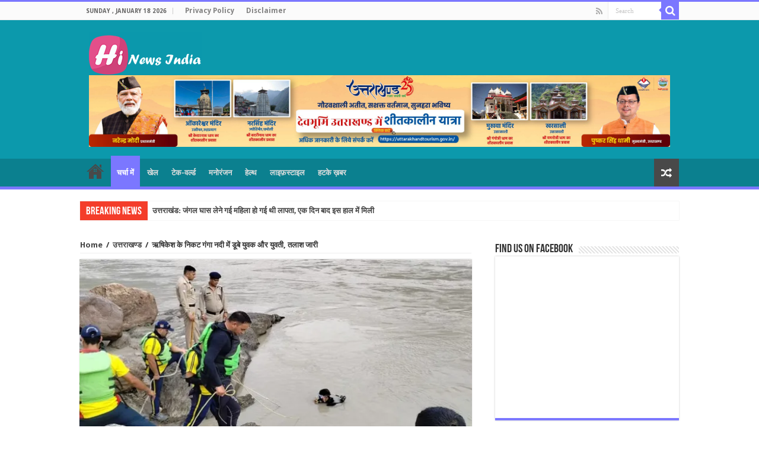

--- FILE ---
content_type: text/html; charset=UTF-8
request_url: https://hindinewsindia.com/rishikesh-woman-and-youth-drown-in-ganga-river/
body_size: 20667
content:
<!DOCTYPE html>
<html dir="ltr" lang="en-US" prefix="og: https://ogp.me/ns#" prefix="og: http://ogp.me/ns#">
<head>
<meta charset="UTF-8" />
<meta property="fb:pages" content="610469625806675" />

<link rel="profile" href="https://gmpg.org/xfn/11" />
<link rel="pingback" href="https://hindinewsindia.com/xmlrpc.php" />
<title>ऋषिकेश के निकट गंगा नदी में डूबे युवक और युवती, तलाश जारी - Hindi News India</title>
<meta property="og:title" content="ऋषिकेश के निकट गंगा नदी में डूबे युवक और युवती, तलाश जारी - Hindi News India"/>
<meta property="og:type" content="article"/>
<meta property="og:description" content="ऋषिकेश। गंगा में पर्यटकों के डूबने का सिलसिला थमने का नाम नहीं ले रहा है। विगत दिनों विभिन्न घाटों प"/>
<meta property="og:url" content="https://hindinewsindia.com/rishikesh-woman-and-youth-drown-in-ganga-river/"/>
<meta property="og:site_name" content="Hindi News India"/>
<meta property="og:image" content="https://i0.wp.com/hindinewsindia.com/myimages/2024/07/WhatsApp-Image-2024-07-01-at-4.04.24-PM.jpeg?resize=660%2C330&ssl=1" />
	<style>img:is([sizes="auto" i], [sizes^="auto," i]) { contain-intrinsic-size: 3000px 1500px }</style>
	
		<!-- All in One SEO 4.8.5 - aioseo.com -->
	<meta name="description" content="ऋषिकेश। गंगा में पर्यटकों के डूबने का सिलसिला थमने का नाम नहीं ले रहा है। विगत दिनों विभिन्न घाटों पर आधा दर्जन से ज्यादा पर्यटक गंगा में डूब चुके हैं। वहीं अब थाना मुनिकीरेती क्षेत्र के नीम बीच में एक युवक और महिला गंगा नदी में डूब गए। एसडीआरएफ दोनों की तलाश में जुटी है," />
	<meta name="robots" content="max-image-preview:large" />
	<meta name="author" content="admin"/>
	<meta name="google-site-verification" content="ZA4VBPXyppDOq6jekH7_HcXD7XwMTndQxymM0iURevI" />
	<meta name="msvalidate.01" content="7ACFF7487022DAB75C76F11BDDDEF0FE" />
	<link rel="canonical" href="https://hindinewsindia.com/rishikesh-woman-and-youth-drown-in-ganga-river/" />
	<meta name="generator" content="All in One SEO (AIOSEO) 4.8.5" />
		<meta property="og:locale" content="en_US" />
		<meta property="og:site_name" content="Hindi News India |" />
		<meta property="og:type" content="article" />
		<meta property="og:title" content="ऋषिकेश के निकट गंगा नदी में डूबे युवक और युवती, तलाश जारी - Hindi News India" />
		<meta property="og:description" content="ऋषिकेश। गंगा में पर्यटकों के डूबने का सिलसिला थमने का नाम नहीं ले रहा है। विगत दिनों विभिन्न घाटों पर आधा दर्जन से ज्यादा पर्यटक गंगा में डूब चुके हैं। वहीं अब थाना मुनिकीरेती क्षेत्र के नीम बीच में एक युवक और महिला गंगा नदी में डूब गए। एसडीआरएफ दोनों की तलाश में जुटी है," />
		<meta property="og:url" content="https://hindinewsindia.com/rishikesh-woman-and-youth-drown-in-ganga-river/" />
		<meta property="article:published_time" content="2024-07-01T10:37:44+00:00" />
		<meta property="article:modified_time" content="2024-07-01T10:37:44+00:00" />
		<meta property="article:publisher" content="https://www.facebook.com/hniteam" />
		<meta name="twitter:card" content="summary_large_image" />
		<meta name="twitter:site" content="@teamHNI" />
		<meta name="twitter:title" content="ऋषिकेश के निकट गंगा नदी में डूबे युवक और युवती, तलाश जारी - Hindi News India" />
		<meta name="twitter:description" content="ऋषिकेश। गंगा में पर्यटकों के डूबने का सिलसिला थमने का नाम नहीं ले रहा है। विगत दिनों विभिन्न घाटों पर आधा दर्जन से ज्यादा पर्यटक गंगा में डूब चुके हैं। वहीं अब थाना मुनिकीरेती क्षेत्र के नीम बीच में एक युवक और महिला गंगा नदी में डूब गए। एसडीआरएफ दोनों की तलाश में जुटी है," />
		<meta name="twitter:creator" content="@teamHNI" />
		<meta name="twitter:image" content="https://hindinewsindia.com/myimages/2024/07/WhatsApp-Image-2024-07-01-at-4.04.24-PM.jpeg" />
		<!-- All in One SEO -->

<script type="59304a6db11c08f9b106acfd-text/javascript">
var trackScrolling=false;
var trackScrollingPercentage=false;
var ScrollingPercentageNumber=25;
var stLogInterval=10*1000;
var cutOffTime=900;
var trackNoEvents=false;
var trackNoMaxTime=false;
var docTitle='ऋषिकेश के निकट गंगा नदी में डूबे युवक और युवती, तलाश जारी';
</script>
<link rel='dns-prefetch' href='//secure.gravatar.com' />
<link rel='dns-prefetch' href='//www.googletagmanager.com' />
<link rel='dns-prefetch' href='//stats.wp.com' />
<link rel='dns-prefetch' href='//fonts.googleapis.com' />
<link rel='dns-prefetch' href='//v0.wordpress.com' />
<link rel='dns-prefetch' href='//jetpack.wordpress.com' />
<link rel='dns-prefetch' href='//s0.wp.com' />
<link rel='dns-prefetch' href='//public-api.wordpress.com' />
<link rel='dns-prefetch' href='//0.gravatar.com' />
<link rel='dns-prefetch' href='//1.gravatar.com' />
<link rel='dns-prefetch' href='//2.gravatar.com' />
<link rel='preconnect' href='//i0.wp.com' />
<link rel='preconnect' href='//c0.wp.com' />
<link rel="alternate" type="application/rss+xml" title="Hindi News India &raquo; Feed" href="https://hindinewsindia.com/feed/" />
<link rel="alternate" type="application/rss+xml" title="Hindi News India &raquo; Comments Feed" href="https://hindinewsindia.com/comments/feed/" />
<link rel="alternate" type="application/rss+xml" title="Hindi News India &raquo; ऋषिकेश के निकट गंगा नदी में डूबे युवक और युवती, तलाश जारी Comments Feed" href="https://hindinewsindia.com/rishikesh-woman-and-youth-drown-in-ganga-river/feed/" />
		<!-- This site uses the Google Analytics by MonsterInsights plugin v9.11.1 - Using Analytics tracking - https://www.monsterinsights.com/ -->
		<!-- Note: MonsterInsights is not currently configured on this site. The site owner needs to authenticate with Google Analytics in the MonsterInsights settings panel. -->
					<!-- No tracking code set -->
				<!-- / Google Analytics by MonsterInsights -->
		<script type="59304a6db11c08f9b106acfd-text/javascript">
/* <![CDATA[ */
window._wpemojiSettings = {"baseUrl":"https:\/\/s.w.org\/images\/core\/emoji\/16.0.1\/72x72\/","ext":".png","svgUrl":"https:\/\/s.w.org\/images\/core\/emoji\/16.0.1\/svg\/","svgExt":".svg","source":{"concatemoji":"https:\/\/hindinewsindia.com\/wp-includes\/js\/wp-emoji-release.min.js"}};
/*! This file is auto-generated */
!function(s,n){var o,i,e;function c(e){try{var t={supportTests:e,timestamp:(new Date).valueOf()};sessionStorage.setItem(o,JSON.stringify(t))}catch(e){}}function p(e,t,n){e.clearRect(0,0,e.canvas.width,e.canvas.height),e.fillText(t,0,0);var t=new Uint32Array(e.getImageData(0,0,e.canvas.width,e.canvas.height).data),a=(e.clearRect(0,0,e.canvas.width,e.canvas.height),e.fillText(n,0,0),new Uint32Array(e.getImageData(0,0,e.canvas.width,e.canvas.height).data));return t.every(function(e,t){return e===a[t]})}function u(e,t){e.clearRect(0,0,e.canvas.width,e.canvas.height),e.fillText(t,0,0);for(var n=e.getImageData(16,16,1,1),a=0;a<n.data.length;a++)if(0!==n.data[a])return!1;return!0}function f(e,t,n,a){switch(t){case"flag":return n(e,"\ud83c\udff3\ufe0f\u200d\u26a7\ufe0f","\ud83c\udff3\ufe0f\u200b\u26a7\ufe0f")?!1:!n(e,"\ud83c\udde8\ud83c\uddf6","\ud83c\udde8\u200b\ud83c\uddf6")&&!n(e,"\ud83c\udff4\udb40\udc67\udb40\udc62\udb40\udc65\udb40\udc6e\udb40\udc67\udb40\udc7f","\ud83c\udff4\u200b\udb40\udc67\u200b\udb40\udc62\u200b\udb40\udc65\u200b\udb40\udc6e\u200b\udb40\udc67\u200b\udb40\udc7f");case"emoji":return!a(e,"\ud83e\udedf")}return!1}function g(e,t,n,a){var r="undefined"!=typeof WorkerGlobalScope&&self instanceof WorkerGlobalScope?new OffscreenCanvas(300,150):s.createElement("canvas"),o=r.getContext("2d",{willReadFrequently:!0}),i=(o.textBaseline="top",o.font="600 32px Arial",{});return e.forEach(function(e){i[e]=t(o,e,n,a)}),i}function t(e){var t=s.createElement("script");t.src=e,t.defer=!0,s.head.appendChild(t)}"undefined"!=typeof Promise&&(o="wpEmojiSettingsSupports",i=["flag","emoji"],n.supports={everything:!0,everythingExceptFlag:!0},e=new Promise(function(e){s.addEventListener("DOMContentLoaded",e,{once:!0})}),new Promise(function(t){var n=function(){try{var e=JSON.parse(sessionStorage.getItem(o));if("object"==typeof e&&"number"==typeof e.timestamp&&(new Date).valueOf()<e.timestamp+604800&&"object"==typeof e.supportTests)return e.supportTests}catch(e){}return null}();if(!n){if("undefined"!=typeof Worker&&"undefined"!=typeof OffscreenCanvas&&"undefined"!=typeof URL&&URL.createObjectURL&&"undefined"!=typeof Blob)try{var e="postMessage("+g.toString()+"("+[JSON.stringify(i),f.toString(),p.toString(),u.toString()].join(",")+"));",a=new Blob([e],{type:"text/javascript"}),r=new Worker(URL.createObjectURL(a),{name:"wpTestEmojiSupports"});return void(r.onmessage=function(e){c(n=e.data),r.terminate(),t(n)})}catch(e){}c(n=g(i,f,p,u))}t(n)}).then(function(e){for(var t in e)n.supports[t]=e[t],n.supports.everything=n.supports.everything&&n.supports[t],"flag"!==t&&(n.supports.everythingExceptFlag=n.supports.everythingExceptFlag&&n.supports[t]);n.supports.everythingExceptFlag=n.supports.everythingExceptFlag&&!n.supports.flag,n.DOMReady=!1,n.readyCallback=function(){n.DOMReady=!0}}).then(function(){return e}).then(function(){var e;n.supports.everything||(n.readyCallback(),(e=n.source||{}).concatemoji?t(e.concatemoji):e.wpemoji&&e.twemoji&&(t(e.twemoji),t(e.wpemoji)))}))}((window,document),window._wpemojiSettings);
/* ]]> */
</script>

<style id='wp-emoji-styles-inline-css' type='text/css'>

	img.wp-smiley, img.emoji {
		display: inline !important;
		border: none !important;
		box-shadow: none !important;
		height: 1em !important;
		width: 1em !important;
		margin: 0 0.07em !important;
		vertical-align: -0.1em !important;
		background: none !important;
		padding: 0 !important;
	}
</style>
<link rel='stylesheet' id='wp-block-library-css' href='https://c0.wp.com/c/6.8.3/wp-includes/css/dist/block-library/style.min.css' type='text/css' media='all' />
<style id='classic-theme-styles-inline-css' type='text/css'>
/*! This file is auto-generated */
.wp-block-button__link{color:#fff;background-color:#32373c;border-radius:9999px;box-shadow:none;text-decoration:none;padding:calc(.667em + 2px) calc(1.333em + 2px);font-size:1.125em}.wp-block-file__button{background:#32373c;color:#fff;text-decoration:none}
</style>
<link rel='stylesheet' id='mediaelement-css' href='https://c0.wp.com/c/6.8.3/wp-includes/js/mediaelement/mediaelementplayer-legacy.min.css' type='text/css' media='all' />
<link rel='stylesheet' id='wp-mediaelement-css' href='https://c0.wp.com/c/6.8.3/wp-includes/js/mediaelement/wp-mediaelement.min.css' type='text/css' media='all' />
<style id='jetpack-sharing-buttons-style-inline-css' type='text/css'>
.jetpack-sharing-buttons__services-list{display:flex;flex-direction:row;flex-wrap:wrap;gap:0;list-style-type:none;margin:5px;padding:0}.jetpack-sharing-buttons__services-list.has-small-icon-size{font-size:12px}.jetpack-sharing-buttons__services-list.has-normal-icon-size{font-size:16px}.jetpack-sharing-buttons__services-list.has-large-icon-size{font-size:24px}.jetpack-sharing-buttons__services-list.has-huge-icon-size{font-size:36px}@media print{.jetpack-sharing-buttons__services-list{display:none!important}}.editor-styles-wrapper .wp-block-jetpack-sharing-buttons{gap:0;padding-inline-start:0}ul.jetpack-sharing-buttons__services-list.has-background{padding:1.25em 2.375em}
</style>
<style id='global-styles-inline-css' type='text/css'>
:root{--wp--preset--aspect-ratio--square: 1;--wp--preset--aspect-ratio--4-3: 4/3;--wp--preset--aspect-ratio--3-4: 3/4;--wp--preset--aspect-ratio--3-2: 3/2;--wp--preset--aspect-ratio--2-3: 2/3;--wp--preset--aspect-ratio--16-9: 16/9;--wp--preset--aspect-ratio--9-16: 9/16;--wp--preset--color--black: #000000;--wp--preset--color--cyan-bluish-gray: #abb8c3;--wp--preset--color--white: #ffffff;--wp--preset--color--pale-pink: #f78da7;--wp--preset--color--vivid-red: #cf2e2e;--wp--preset--color--luminous-vivid-orange: #ff6900;--wp--preset--color--luminous-vivid-amber: #fcb900;--wp--preset--color--light-green-cyan: #7bdcb5;--wp--preset--color--vivid-green-cyan: #00d084;--wp--preset--color--pale-cyan-blue: #8ed1fc;--wp--preset--color--vivid-cyan-blue: #0693e3;--wp--preset--color--vivid-purple: #9b51e0;--wp--preset--gradient--vivid-cyan-blue-to-vivid-purple: linear-gradient(135deg,rgba(6,147,227,1) 0%,rgb(155,81,224) 100%);--wp--preset--gradient--light-green-cyan-to-vivid-green-cyan: linear-gradient(135deg,rgb(122,220,180) 0%,rgb(0,208,130) 100%);--wp--preset--gradient--luminous-vivid-amber-to-luminous-vivid-orange: linear-gradient(135deg,rgba(252,185,0,1) 0%,rgba(255,105,0,1) 100%);--wp--preset--gradient--luminous-vivid-orange-to-vivid-red: linear-gradient(135deg,rgba(255,105,0,1) 0%,rgb(207,46,46) 100%);--wp--preset--gradient--very-light-gray-to-cyan-bluish-gray: linear-gradient(135deg,rgb(238,238,238) 0%,rgb(169,184,195) 100%);--wp--preset--gradient--cool-to-warm-spectrum: linear-gradient(135deg,rgb(74,234,220) 0%,rgb(151,120,209) 20%,rgb(207,42,186) 40%,rgb(238,44,130) 60%,rgb(251,105,98) 80%,rgb(254,248,76) 100%);--wp--preset--gradient--blush-light-purple: linear-gradient(135deg,rgb(255,206,236) 0%,rgb(152,150,240) 100%);--wp--preset--gradient--blush-bordeaux: linear-gradient(135deg,rgb(254,205,165) 0%,rgb(254,45,45) 50%,rgb(107,0,62) 100%);--wp--preset--gradient--luminous-dusk: linear-gradient(135deg,rgb(255,203,112) 0%,rgb(199,81,192) 50%,rgb(65,88,208) 100%);--wp--preset--gradient--pale-ocean: linear-gradient(135deg,rgb(255,245,203) 0%,rgb(182,227,212) 50%,rgb(51,167,181) 100%);--wp--preset--gradient--electric-grass: linear-gradient(135deg,rgb(202,248,128) 0%,rgb(113,206,126) 100%);--wp--preset--gradient--midnight: linear-gradient(135deg,rgb(2,3,129) 0%,rgb(40,116,252) 100%);--wp--preset--font-size--small: 13px;--wp--preset--font-size--medium: 20px;--wp--preset--font-size--large: 36px;--wp--preset--font-size--x-large: 42px;--wp--preset--spacing--20: 0.44rem;--wp--preset--spacing--30: 0.67rem;--wp--preset--spacing--40: 1rem;--wp--preset--spacing--50: 1.5rem;--wp--preset--spacing--60: 2.25rem;--wp--preset--spacing--70: 3.38rem;--wp--preset--spacing--80: 5.06rem;--wp--preset--shadow--natural: 6px 6px 9px rgba(0, 0, 0, 0.2);--wp--preset--shadow--deep: 12px 12px 50px rgba(0, 0, 0, 0.4);--wp--preset--shadow--sharp: 6px 6px 0px rgba(0, 0, 0, 0.2);--wp--preset--shadow--outlined: 6px 6px 0px -3px rgba(255, 255, 255, 1), 6px 6px rgba(0, 0, 0, 1);--wp--preset--shadow--crisp: 6px 6px 0px rgba(0, 0, 0, 1);}:where(.is-layout-flex){gap: 0.5em;}:where(.is-layout-grid){gap: 0.5em;}body .is-layout-flex{display: flex;}.is-layout-flex{flex-wrap: wrap;align-items: center;}.is-layout-flex > :is(*, div){margin: 0;}body .is-layout-grid{display: grid;}.is-layout-grid > :is(*, div){margin: 0;}:where(.wp-block-columns.is-layout-flex){gap: 2em;}:where(.wp-block-columns.is-layout-grid){gap: 2em;}:where(.wp-block-post-template.is-layout-flex){gap: 1.25em;}:where(.wp-block-post-template.is-layout-grid){gap: 1.25em;}.has-black-color{color: var(--wp--preset--color--black) !important;}.has-cyan-bluish-gray-color{color: var(--wp--preset--color--cyan-bluish-gray) !important;}.has-white-color{color: var(--wp--preset--color--white) !important;}.has-pale-pink-color{color: var(--wp--preset--color--pale-pink) !important;}.has-vivid-red-color{color: var(--wp--preset--color--vivid-red) !important;}.has-luminous-vivid-orange-color{color: var(--wp--preset--color--luminous-vivid-orange) !important;}.has-luminous-vivid-amber-color{color: var(--wp--preset--color--luminous-vivid-amber) !important;}.has-light-green-cyan-color{color: var(--wp--preset--color--light-green-cyan) !important;}.has-vivid-green-cyan-color{color: var(--wp--preset--color--vivid-green-cyan) !important;}.has-pale-cyan-blue-color{color: var(--wp--preset--color--pale-cyan-blue) !important;}.has-vivid-cyan-blue-color{color: var(--wp--preset--color--vivid-cyan-blue) !important;}.has-vivid-purple-color{color: var(--wp--preset--color--vivid-purple) !important;}.has-black-background-color{background-color: var(--wp--preset--color--black) !important;}.has-cyan-bluish-gray-background-color{background-color: var(--wp--preset--color--cyan-bluish-gray) !important;}.has-white-background-color{background-color: var(--wp--preset--color--white) !important;}.has-pale-pink-background-color{background-color: var(--wp--preset--color--pale-pink) !important;}.has-vivid-red-background-color{background-color: var(--wp--preset--color--vivid-red) !important;}.has-luminous-vivid-orange-background-color{background-color: var(--wp--preset--color--luminous-vivid-orange) !important;}.has-luminous-vivid-amber-background-color{background-color: var(--wp--preset--color--luminous-vivid-amber) !important;}.has-light-green-cyan-background-color{background-color: var(--wp--preset--color--light-green-cyan) !important;}.has-vivid-green-cyan-background-color{background-color: var(--wp--preset--color--vivid-green-cyan) !important;}.has-pale-cyan-blue-background-color{background-color: var(--wp--preset--color--pale-cyan-blue) !important;}.has-vivid-cyan-blue-background-color{background-color: var(--wp--preset--color--vivid-cyan-blue) !important;}.has-vivid-purple-background-color{background-color: var(--wp--preset--color--vivid-purple) !important;}.has-black-border-color{border-color: var(--wp--preset--color--black) !important;}.has-cyan-bluish-gray-border-color{border-color: var(--wp--preset--color--cyan-bluish-gray) !important;}.has-white-border-color{border-color: var(--wp--preset--color--white) !important;}.has-pale-pink-border-color{border-color: var(--wp--preset--color--pale-pink) !important;}.has-vivid-red-border-color{border-color: var(--wp--preset--color--vivid-red) !important;}.has-luminous-vivid-orange-border-color{border-color: var(--wp--preset--color--luminous-vivid-orange) !important;}.has-luminous-vivid-amber-border-color{border-color: var(--wp--preset--color--luminous-vivid-amber) !important;}.has-light-green-cyan-border-color{border-color: var(--wp--preset--color--light-green-cyan) !important;}.has-vivid-green-cyan-border-color{border-color: var(--wp--preset--color--vivid-green-cyan) !important;}.has-pale-cyan-blue-border-color{border-color: var(--wp--preset--color--pale-cyan-blue) !important;}.has-vivid-cyan-blue-border-color{border-color: var(--wp--preset--color--vivid-cyan-blue) !important;}.has-vivid-purple-border-color{border-color: var(--wp--preset--color--vivid-purple) !important;}.has-vivid-cyan-blue-to-vivid-purple-gradient-background{background: var(--wp--preset--gradient--vivid-cyan-blue-to-vivid-purple) !important;}.has-light-green-cyan-to-vivid-green-cyan-gradient-background{background: var(--wp--preset--gradient--light-green-cyan-to-vivid-green-cyan) !important;}.has-luminous-vivid-amber-to-luminous-vivid-orange-gradient-background{background: var(--wp--preset--gradient--luminous-vivid-amber-to-luminous-vivid-orange) !important;}.has-luminous-vivid-orange-to-vivid-red-gradient-background{background: var(--wp--preset--gradient--luminous-vivid-orange-to-vivid-red) !important;}.has-very-light-gray-to-cyan-bluish-gray-gradient-background{background: var(--wp--preset--gradient--very-light-gray-to-cyan-bluish-gray) !important;}.has-cool-to-warm-spectrum-gradient-background{background: var(--wp--preset--gradient--cool-to-warm-spectrum) !important;}.has-blush-light-purple-gradient-background{background: var(--wp--preset--gradient--blush-light-purple) !important;}.has-blush-bordeaux-gradient-background{background: var(--wp--preset--gradient--blush-bordeaux) !important;}.has-luminous-dusk-gradient-background{background: var(--wp--preset--gradient--luminous-dusk) !important;}.has-pale-ocean-gradient-background{background: var(--wp--preset--gradient--pale-ocean) !important;}.has-electric-grass-gradient-background{background: var(--wp--preset--gradient--electric-grass) !important;}.has-midnight-gradient-background{background: var(--wp--preset--gradient--midnight) !important;}.has-small-font-size{font-size: var(--wp--preset--font-size--small) !important;}.has-medium-font-size{font-size: var(--wp--preset--font-size--medium) !important;}.has-large-font-size{font-size: var(--wp--preset--font-size--large) !important;}.has-x-large-font-size{font-size: var(--wp--preset--font-size--x-large) !important;}
:where(.wp-block-post-template.is-layout-flex){gap: 1.25em;}:where(.wp-block-post-template.is-layout-grid){gap: 1.25em;}
:where(.wp-block-columns.is-layout-flex){gap: 2em;}:where(.wp-block-columns.is-layout-grid){gap: 2em;}
:root :where(.wp-block-pullquote){font-size: 1.5em;line-height: 1.6;}
</style>
<link rel='stylesheet' id='tie-style-css' href='https://hindinewsindia.com/assets/themes/sahifa/style.css' type='text/css' media='all' />
<link rel='stylesheet' id='tie-ilightbox-skin-css' href='https://hindinewsindia.com/assets/themes/sahifa/css/ilightbox/dark-skin/skin.css' type='text/css' media='all' />
<link rel='stylesheet' id='Droid+Sans-css' href='https://fonts.googleapis.com/css?family=Droid+Sans%3Aregular%2C700' type='text/css' media='all' />
<script type="59304a6db11c08f9b106acfd-text/javascript" src="https://c0.wp.com/c/6.8.3/wp-includes/js/jquery/jquery.min.js" id="jquery-core-js"></script>
<script type="59304a6db11c08f9b106acfd-text/javascript" src="https://c0.wp.com/c/6.8.3/wp-includes/js/jquery/jquery-migrate.min.js" id="jquery-migrate-js"></script>
<script type="59304a6db11c08f9b106acfd-text/javascript" id="tie-postviews-cache-js-extra">
/* <![CDATA[ */
var tieViewsCacheL10n = {"admin_ajax_url":"https:\/\/hindinewsindia.com\/wp-admin\/admin-ajax.php","post_id":"278603"};
/* ]]> */
</script>
<script type="59304a6db11c08f9b106acfd-text/javascript" src="https://hindinewsindia.com/assets/themes/sahifa/js/postviews-cache.js" id="tie-postviews-cache-js"></script>

<!-- Google tag (gtag.js) snippet added by Site Kit -->
<!-- Google Analytics snippet added by Site Kit -->
<script type="59304a6db11c08f9b106acfd-text/javascript" src="https://www.googletagmanager.com/gtag/js?id=GT-KDQF3XJ" id="google_gtagjs-js" async></script>
<script type="59304a6db11c08f9b106acfd-text/javascript" id="google_gtagjs-js-after">
/* <![CDATA[ */
window.dataLayer = window.dataLayer || [];function gtag(){dataLayer.push(arguments);}
gtag("set","linker",{"domains":["hindinewsindia.com"]});
gtag("js", new Date());
gtag("set", "developer_id.dZTNiMT", true);
gtag("config", "GT-KDQF3XJ");
/* ]]> */
</script>
<link rel="https://api.w.org/" href="https://hindinewsindia.com/wp-json/" /><link rel="alternate" title="JSON" type="application/json" href="https://hindinewsindia.com/wp-json/wp/v2/posts/278603" /><link rel="EditURI" type="application/rsd+xml" title="RSD" href="https://hindinewsindia.com/xmlrpc.php?rsd" />
<meta name="generator" content="WordPress 6.8.3" />
<link rel='shortlink' href='https://wp.me/p7Ns9w-1atB' />
<link rel="alternate" title="oEmbed (JSON)" type="application/json+oembed" href="https://hindinewsindia.com/wp-json/oembed/1.0/embed?url=https%3A%2F%2Fhindinewsindia.com%2Frishikesh-woman-and-youth-drown-in-ganga-river%2F" />
<link rel="alternate" title="oEmbed (XML)" type="text/xml+oembed" href="https://hindinewsindia.com/wp-json/oembed/1.0/embed?url=https%3A%2F%2Fhindinewsindia.com%2Frishikesh-woman-and-youth-drown-in-ganga-river%2F&#038;format=xml" />
<meta name="generator" content="Site Kit by Google 1.170.0" />	<style>img#wpstats{display:none}</style>
		<link rel="shortcut icon" href="https://hindinewsindia.com/myimages/2016/09/bcb.png" title="Favicon" />	
<!--[if IE]>
<script type="text/javascript">jQuery(document).ready(function (){ jQuery(".menu-item").has("ul").children("a").attr("aria-haspopup", "true");});</script>
<![endif]-->	
<!--[if lt IE 9]>
<script src="https://hindinewsindia.com/assets/themes/sahifa/js/html5.js"></script>
<script src="https://hindinewsindia.com/assets/themes/sahifa/js/selectivizr-min.js"></script>
<![endif]-->
<!--[if IE 9]>
<link rel="stylesheet" type="text/css" media="all" href="https://hindinewsindia.com/assets/themes/sahifa/css/ie9.css" />
<![endif]-->
<!--[if IE 8]>
<link rel="stylesheet" type="text/css" media="all" href="https://hindinewsindia.com/assets/themes/sahifa/css/ie8.css" />
<![endif]-->
<!--[if IE 7]>
<link rel="stylesheet" type="text/css" media="all" href="https://hindinewsindia.com/assets/themes/sahifa/css/ie7.css" />
<![endif]-->


<meta name="viewport" content="width=device-width, initial-scale=1.0" />



<style type="text/css" media="screen"> 

body{
	font-weight: bold;
}

.logo h1 a, .logo h2 a{
	font-weight: bold;
}

.logo span{
	font-weight: bold;
}

.top-nav, .top-nav ul li a {
	font-weight: bold;
}

#main-nav, #main-nav ul li a{
	font-weight: bolder;
}

.breaking-news span.breaking-news-title{
	font-weight: bold;
}

.page-title{
	font-weight: bold;
}

.post-title{
	font-weight: bold;
}

h2.post-box-title, h2.post-box-title a{
	font-weight: bold;
}

h3.post-box-title, h3.post-box-title a{
	font-weight: bold;
}

p.post-meta, p.post-meta a{
	font-weight: bold;
}

body.single .entry, body.page .entry{
	font-weight: bold;
}

blockquote p{
	font-weight: bold;
}

.widget-top h4, .widget-top h4 a{
	font-weight: bold;
}

.footer-widget-top h4, .footer-widget-top h4 a{
	font-weight: bold;
}

#featured-posts .featured-title h2 a{
	font-weight: bold;
}

.ei-title h2, .slider-caption h2 a, .content .slider-caption h2 a, .slider-caption h2, .content .slider-caption h2, .content .ei-title h2{
	font-weight: bold;
}

.cat-box-title h2, .cat-box-title h2 a, .block-head h3, #respond h3, #comments-title, h2.review-box-header, .woocommerce-tabs .entry-content h2, .woocommerce .related.products h2, .entry .woocommerce h2, .woocommerce-billing-fields h3, .woocommerce-shipping-fields h3, #order_review_heading, #bbpress-forums fieldset.bbp-form legend, #buddypress .item-body h4, #buddypress #item-body h4{
	font-weight: bold;
}

#main-nav,
.cat-box-content,
#sidebar .widget-container,
.post-listing,
#commentform {
	border-bottom-color: #7b77ff;
}
	
.search-block .search-button,
#topcontrol,
#main-nav ul li.current-menu-item a,
#main-nav ul li.current-menu-item a:hover,
#main-nav ul li.current_page_parent a,
#main-nav ul li.current_page_parent a:hover,
#main-nav ul li.current-menu-parent a,
#main-nav ul li.current-menu-parent a:hover,
#main-nav ul li.current-page-ancestor a,
#main-nav ul li.current-page-ancestor a:hover,
.pagination span.current,
.share-post span.share-text,
.flex-control-paging li a.flex-active,
.ei-slider-thumbs li.ei-slider-element,
.review-percentage .review-item span span,
.review-final-score,
.button,
a.button,
a.more-link,
#main-content input[type="submit"],
.form-submit #submit,
#login-form .login-button,
.widget-feedburner .feedburner-subscribe,
input[type="submit"],
#buddypress button,
#buddypress a.button,
#buddypress input[type=submit],
#buddypress input[type=reset],
#buddypress ul.button-nav li a,
#buddypress div.generic-button a,
#buddypress .comment-reply-link,
#buddypress div.item-list-tabs ul li a span,
#buddypress div.item-list-tabs ul li.selected a,
#buddypress div.item-list-tabs ul li.current a,
#buddypress #members-directory-form div.item-list-tabs ul li.selected span,
#members-list-options a.selected,
#groups-list-options a.selected,
body.dark-skin #buddypress div.item-list-tabs ul li a span,
body.dark-skin #buddypress div.item-list-tabs ul li.selected a,
body.dark-skin #buddypress div.item-list-tabs ul li.current a,
body.dark-skin #members-list-options a.selected,
body.dark-skin #groups-list-options a.selected,
.search-block-large .search-button,
#featured-posts .flex-next:hover,
#featured-posts .flex-prev:hover,
a.tie-cart span.shooping-count,
.woocommerce span.onsale,
.woocommerce-page span.onsale ,
.woocommerce .widget_price_filter .ui-slider .ui-slider-handle,
.woocommerce-page .widget_price_filter .ui-slider .ui-slider-handle,
#check-also-close,
a.post-slideshow-next,
a.post-slideshow-prev,
.widget_price_filter .ui-slider .ui-slider-handle,
.quantity .minus:hover,
.quantity .plus:hover,
.mejs-container .mejs-controls .mejs-time-rail .mejs-time-current,
#reading-position-indicator  {
	background-color:#7b77ff;
}

::-webkit-scrollbar-thumb{
	background-color:#7b77ff !important;
}
	
#theme-footer,
#theme-header,
.top-nav ul li.current-menu-item:before,
#main-nav .menu-sub-content ,
#main-nav ul ul,
#check-also-box { 
	border-top-color: #7b77ff;
}
	
.search-block:after {
	border-right-color:#7b77ff;
}

body.rtl .search-block:after {
	border-left-color:#7b77ff;
}

#main-nav ul > li.menu-item-has-children:hover > a:after,
#main-nav ul > li.mega-menu:hover > a:after {
	border-color:transparent transparent #7b77ff;
}
	
.widget.timeline-posts li a:hover,
.widget.timeline-posts li a:hover span.tie-date {
	color: #7b77ff;
}

.widget.timeline-posts li a:hover span.tie-date:before {
	background: #7b77ff;
	border-color: #7b77ff;
}

#order_review,
#order_review_heading {
	border-color: #7b77ff;
}


#theme-header {
	background-color:#0c99ac !important; 
				}

#main-nav {
	background: #0b808f;	
	box-shadow: inset -1px -5px 0px -1px #0b808f;	
}

#main-nav ul li {
	border-color: #0b808f;
}

#main-nav ul ul li, #main-nav ul ul li:first-child {
	border-top-color: #0b808f;
}

#main-nav ul li .mega-menu-block ul.sub-menu {
	border-bottom-color: #0b808f;
}

#main-nav ul li a {
	border-left-color: #0b808f;
}

#main-nav ul ul li, #main-nav ul ul li:first-child {
	border-bottom-color: #0b808f;
}

</style> 

		<script type="59304a6db11c08f9b106acfd-text/javascript">
			/* <![CDATA[ */
				var sf_position = '0';
				var sf_templates = "<a href=\"{search_url_escaped}\">View All Results<\/a>";
				var sf_input = '.search-live';
				jQuery(document).ready(function(){
					jQuery(sf_input).ajaxyLiveSearch({"expand":false,"searchUrl":"https:\/\/hindinewsindia.com\/?s=%s","text":"Search","delay":500,"iwidth":180,"width":315,"ajaxUrl":"https:\/\/hindinewsindia.com\/wp-admin\/admin-ajax.php","rtl":0});
					jQuery(".live-search_ajaxy-selective-input").keyup(function() {
						var width = jQuery(this).val().length * 8;
						if(width < 50) {
							width = 50;
						}
						jQuery(this).width(width);
					});
					jQuery(".live-search_ajaxy-selective-search").click(function() {
						jQuery(this).find(".live-search_ajaxy-selective-input").focus();
					});
					jQuery(".live-search_ajaxy-selective-close").click(function() {
						jQuery(this).parent().remove();
					});
				});
			/* ]]> */
		</script>
		
<!-- Google AdSense meta tags added by Site Kit -->
<meta name="google-adsense-platform-account" content="ca-host-pub-2644536267352236">
<meta name="google-adsense-platform-domain" content="sitekit.withgoogle.com">
<!-- End Google AdSense meta tags added by Site Kit -->

<!-- Google Tag Manager snippet added by Site Kit -->
<script type="59304a6db11c08f9b106acfd-text/javascript">
/* <![CDATA[ */

			( function( w, d, s, l, i ) {
				w[l] = w[l] || [];
				w[l].push( {'gtm.start': new Date().getTime(), event: 'gtm.js'} );
				var f = d.getElementsByTagName( s )[0],
					j = d.createElement( s ), dl = l != 'dataLayer' ? '&l=' + l : '';
				j.async = true;
				j.src = 'https://www.googletagmanager.com/gtm.js?id=' + i + dl;
				f.parentNode.insertBefore( j, f );
			} )( window, document, 'script', 'dataLayer', 'GTM-NGBRCBX' );
			
/* ]]> */
</script>

<!-- End Google Tag Manager snippet added by Site Kit -->
<link rel="icon" href="https://i0.wp.com/hindinewsindia.com/myimages/2021/03/cropped-hni-1.png?fit=32%2C32&#038;ssl=1" sizes="32x32" />
<link rel="icon" href="https://i0.wp.com/hindinewsindia.com/myimages/2021/03/cropped-hni-1.png?fit=192%2C192&#038;ssl=1" sizes="192x192" />
<link rel="apple-touch-icon" href="https://i0.wp.com/hindinewsindia.com/myimages/2021/03/cropped-hni-1.png?fit=180%2C180&#038;ssl=1" />
<meta name="msapplication-TileImage" content="https://i0.wp.com/hindinewsindia.com/myimages/2021/03/cropped-hni-1.png?fit=270%2C270&#038;ssl=1" />

<script async src="//pagead2.googlesyndication.com/pagead/js/adsbygoogle.js" type="59304a6db11c08f9b106acfd-text/javascript"></script>
<script type="59304a6db11c08f9b106acfd-text/javascript">
     (adsbygoogle = window.adsbygoogle || []).push({
          google_ad_client: "ca-pub-2121874129497554",
          enable_page_level_ads: true
     });
</script>
<script type="59304a6db11c08f9b106acfd-text/javascript" src='//platform-api.sharethis.com/js/sharethis.js#property=5c8b5680200ac0001700c093&product=inline-share-buttons' async='async'></script>
</head>
<body id="top" class="wp-singular post-template-default single single-post postid-278603 single-format-standard wp-theme-sahifa lazy-enabled">

<div class="wrapper-outer">

	<div class="background-cover"></div>

	<aside id="slide-out">
	
		
			<div class="social-icons">
		<a class="ttip-none" title="Rss" href="https://hindinewsindia.com/feed/" target="_blank"><i class="fa fa-rss"></i></a>
			</div>

		
		<div id="mobile-menu" ></div>
	</aside><!-- #slide-out /-->

		<div id="wrapper" class="wide-layout">
		<div class="inner-wrapper">

		<header id="theme-header" class="theme-header">
						<div id="top-nav" class="top-nav">
				<div class="container">

							<span class="today-date">Sunday , January 18 2026</span>					
				<div class="top-menu"><ul id="menu-footer_menu" class="menu"><li id="menu-item-124" class="menu-item menu-item-type-post_type menu-item-object-page menu-item-124"><a href="https://hindinewsindia.com/privacy-policy/">Privacy Policy</a></li>
<li id="menu-item-128" class="menu-item menu-item-type-post_type menu-item-object-page menu-item-128"><a href="https://hindinewsindia.com/disclaimer/">Disclaimer</a></li>
</ul></div>
						<div class="search-block">
						<form method="get" id="searchform-header" action="https://hindinewsindia.com/">
							<button class="search-button" type="submit" value="Search"><i class="fa fa-search"></i></button>	
							<input class="search-live" type="text" id="s-header" name="s" title="Search" value="Search" onfocus="if (!window.__cfRLUnblockHandlers) return false; if (this.value == 'Search') {this.value = '';}" onblur="if (!window.__cfRLUnblockHandlers) return false; if (this.value == '') {this.value = 'Search';}" data-cf-modified-59304a6db11c08f9b106acfd-="" />
						</form>
					</div><!-- .search-block /-->
			<div class="social-icons">
		<a class="ttip-none" title="Rss" href="https://hindinewsindia.com/feed/" target="_blank"><i class="fa fa-rss"></i></a>
			</div>

		
	
				</div><!-- .container /-->
			</div><!-- .top-menu /-->
			
		<div class="header-content">
		
					<a id="slide-out-open" class="slide-out-open" href="#"><span></span></a>
				
			<div class="logo">
			<h2>								<a title="Hindi News India" href="https://hindinewsindia.com/">
					<img src="https://hindinewsindia.com/myimages/2021/06/hni-2-1.png" alt="Hindi News India"  /><strong>Hindi News India </strong>
				</a>
			</h2>			</div><!-- .logo /-->
			<div class="e3lan e3lan-top">
			<a href="https://www.facebook.com/UttarakhandDIPR" title="" target="_blank">
				<img src="https://hindinewsindia.com/myimages/2025/11/728x90-scaled.jpg" alt="" />
			</a>
				</div>			<div class="clear"></div>
			
		</div>	
													<nav id="main-nav" class="fixed-enabled">
				<div class="container">
				
				
					<div class="main-menu"><ul id="menu-header_menu" class="menu"><li id="menu-item-9" class="menu-item menu-item-type-custom menu-item-object-custom menu-item-home menu-item-9"><a href="https://hindinewsindia.com">होम</a></li>
<li id="menu-item-87" class="menu-item menu-item-type-taxonomy menu-item-object-category current-post-ancestor current-menu-parent current-post-parent menu-item-87"><a href="https://hindinewsindia.com/category/featured/">चर्चा में</a></li>
<li id="menu-item-12" class="menu-item menu-item-type-taxonomy menu-item-object-category menu-item-12"><a href="https://hindinewsindia.com/category/sport/">खेल</a></li>
<li id="menu-item-13" class="menu-item menu-item-type-taxonomy menu-item-object-category menu-item-13"><a href="https://hindinewsindia.com/category/tech-world/">टेक-वर्ल्ड</a></li>
<li id="menu-item-15" class="menu-item menu-item-type-taxonomy menu-item-object-category menu-item-15"><a href="https://hindinewsindia.com/category/entertainment/">मनोरंजन</a></li>
<li id="menu-item-86" class="menu-item menu-item-type-taxonomy menu-item-object-category menu-item-86"><a href="https://hindinewsindia.com/category/health/">हेल्थ</a></li>
<li id="menu-item-16" class="menu-item menu-item-type-taxonomy menu-item-object-category menu-item-16"><a href="https://hindinewsindia.com/category/lifestyle/">लाइफ़स्टाइल</a></li>
<li id="menu-item-18" class="menu-item menu-item-type-taxonomy menu-item-object-category menu-item-18"><a href="https://hindinewsindia.com/category/hatke/">हटके ख़बर</a></li>
</ul></div>										<a href="https://hindinewsindia.com/?tierand=1" class="random-article ttip" title="Random Article"><i class="fa fa-random"></i></a>
					
					
				</div>
			</nav><!-- .main-nav /-->
					</header><!-- #header /-->
	
		
	<div class="clear"></div>
	<div id="breaking-news" class="breaking-news">
		<span class="breaking-news-title"><i class="fa fa-bolt"></i> <span>Breaking News</span></span>
		
					<ul>
					<li><a href="https://hindinewsindia.com/uttarakhand-woman-injured-in-bear-attack/" title="उत्तराखंड: जंगल घास लेने गई महिला हो गई थी लापता, एक दिन बाद इस हाल में मिली">उत्तराखंड: जंगल घास लेने गई महिला हो गई थी लापता, एक दिन बाद इस हाल में मिली</a></li>
					<li><a href="https://hindinewsindia.com/ganesh-godiyal-reached-the-strike-of-upnl-employees/" title="उत्तराखंड सरकार ने उपनल कर्मियों पर असमा लगाकर अपनी नाकामी का प्रमाण दिया: गोदियाल">उत्तराखंड सरकार ने उपनल कर्मियों पर असमा लगाकर अपनी नाकामी का प्रमाण दिया: गोदियाल</a></li>
					<li><a href="https://hindinewsindia.com/traffic-plan-for-wedding-season-in-dehradun/" title="देहरादून: शादी सीजन के चलते ट्रैफिक प्लान में बदलाव, इन रूटों पर आवाजाही रहेगी बंद&#8230;">देहरादून: शादी सीजन के चलते ट्रैफिक प्लान में बदलाव, इन रूटों पर आवाजाही रहेगी बंद&#8230;</a></li>
					<li><a href="https://hindinewsindia.com/delhi-blast-seven-accused-have-uttarakhand-connections/" title="दिल्ली बम धमाके मामले में उत्तराखंड कनेक्शन आया सामने, रडार पर 7 संदिग्ध">दिल्ली बम धमाके मामले में उत्तराखंड कनेक्शन आया सामने, रडार पर 7 संदिग्ध</a></li>
					<li><a href="https://hindinewsindia.com/cm-dhami-surprise-inspection-at-dehradun-isbt/" title="CM धामी का ISBT देहरादून में औचक निरीक्षण, गंदगी देखकर खुद उठाई झाड़ू">CM धामी का ISBT देहरादून में औचक निरीक्षण, गंदगी देखकर खुद उठाई झाड़ू</a></li>
					<li><a href="https://hindinewsindia.com/uttarakhand-pickup-vehicle-falls-into-ditch-one-dead-another-injured/" title="उत्तराखंड: खाई में गिरा पिकअप वाहन, एक की मौत, दूसरा गंभीर घायल">उत्तराखंड: खाई में गिरा पिकअप वाहन, एक की मौत, दूसरा गंभीर घायल</a></li>
					<li><a href="https://hindinewsindia.com/cm-dhami-administered-the-oath-of-drug-free-uttarakhand/" title="CM धामी ने दिलाई ड्रग्स फ्री उत्तराखंड की शपथ&#8230;">CM धामी ने दिलाई ड्रग्स फ्री उत्तराखंड की शपथ&#8230;</a></li>
					<li><a href="https://hindinewsindia.com/uttarakhand-govt-has-increased-dearness-allowance-of-its-employees/" title="उत्तराखंड: कर्मचारियों के महंगाई भत्ते में 3 प्रतिशत की बढ़ोतरी, जानें किन कर्मियों को होगा लाभ">उत्तराखंड: कर्मचारियों के महंगाई भत्ते में 3 प्रतिशत की बढ़ोतरी, जानें किन कर्मियों को होगा लाभ</a></li>
					<li><a href="https://hindinewsindia.com/late-litterateur-shailesh-matiyani-was-awarded-the-uttarakhand-gaurav-samman-2025/" title="स्व. साहित्यकार शैलेश मटियानी को “उत्तराखण्ड गौरव सम्मान–2025”">स्व. साहित्यकार शैलेश मटियानी को “उत्तराखण्ड गौरव सम्मान–2025”</a></li>
					<li><a href="https://hindinewsindia.com/uttarakhand-government-medical-colleges-to-get-587-new-nursing-officers/" title="राजकीय मेडिकल कॉलेजों को मिलेंगे 587 नये नर्सिंग अधिकारी">राजकीय मेडिकल कॉलेजों को मिलेंगे 587 नये नर्सिंग अधिकारी</a></li>
					</ul>
					
		
		<script type="59304a6db11c08f9b106acfd-text/javascript">
			jQuery(document).ready(function(){
								jQuery('#breaking-news ul').innerFade({animationType: 'fade', speed: 750 , timeout: 3500});
							});
					</script>
	</div> <!-- .breaking-news -->
	
	
	
	<div id="main-content" class="container">
	
	
	
	
	
	<div class="content">

		
		<div xmlns:v="http://rdf.data-vocabulary.org/#"  id="crumbs"><span typeof="v:Breadcrumb"><a rel="v:url" property="v:title" class="crumbs-home" href="https://hindinewsindia.com">Home</a></span> <span class="delimiter">/</span> <span typeof="v:Breadcrumb"><a rel="v:url" property="v:title" href="https://hindinewsindia.com/category/uttarakhand/">उत्तराखण्ड</a></span> <span class="delimiter">/</span> <span class="current">ऋषिकेश के निकट गंगा नदी में डूबे युवक और युवती, तलाश जारी</span></div>
		

		
		<article class="post-listing post-278603 post type-post status-publish format-standard has-post-thumbnail hentry category-uttarakhand category-featured category-state tag-featured tag-3957" id="the-post">
			
			<div class="single-post-thumb">
			<img width="660" height="330" src="https://i0.wp.com/hindinewsindia.com/myimages/2024/07/WhatsApp-Image-2024-07-01-at-4.04.24-PM.jpeg?resize=660%2C330&amp;ssl=1" class="attachment-slider size-slider wp-post-image" alt="" decoding="async" fetchpriority="high" />		</div>
	
		


			<div class="post-inner">

							<h1 class="name post-title entry-title" itemprop="itemReviewed" itemscope itemtype="http://schema.org/Thing"><span itemprop="name">ऋषिकेश के निकट गंगा नदी में डूबे युवक और युवती, तलाश जारी</span></h1>

						
<p class="post-meta">
		
	<span class="post-meta-author"><i class="fa fa-user"></i><a href="https://hindinewsindia.com/author/prhniuniyal/" title="">admin </a></span>
	
		
	<span class="tie-date"><i class="fa fa-clock-o"></i>July 1, 2024</span>	
	<span class="post-cats"><i class="fa fa-folder"></i><a href="https://hindinewsindia.com/category/uttarakhand/" rel="category tag">उत्तराखण्ड</a>, <a href="https://hindinewsindia.com/category/featured/" rel="category tag">चर्चा में</a>, <a href="https://hindinewsindia.com/category/state/" rel="category tag">राज्य</a></span>
	
	<span class="post-comments"><i class="fa fa-comments"></i><a href="https://hindinewsindia.com/rishikesh-woman-and-youth-drown-in-ganga-river/#respond">Leave a comment</a></span>
<span class="post-views"><i class="fa fa-eye"></i>5 Views</span> </p>
<div class="clear"></div>
			
				<div class="entry">
					
					
					
<p><strong>ऋषिकेश।</strong> गंगा में पर्यटकों के डूबने का सिलसिला थमने का नाम नहीं ले रहा है। विगत दिनों विभिन्न घाटों पर आधा दर्जन से ज्यादा पर्यटक गंगा में डूब चुके हैं। वहीं अब थाना मुनिकीरेती क्षेत्र के नीम बीच में एक युवक और महिला गंगा नदी में डूब गए। एसडीआरएफ दोनों की तलाश में जुटी है, लेकिन अभी तक उनका कोई सुराग नहीं लग सका है।</p>



<p>जानकारी के अनुसार दोनों मुनिकिरेती से किराए की बाइक लेकर नीम बीच पहुंचे थे। युवक की पहचान लवप्रीत सिंह, पुत्र सुखबीर सिंह निवासी ई-25 सुदर्शन पार्क पश्चिम दिल्ली के रूप में हुई। महिला के बारे में पता लगाया जा रहा है। बताया जा रहा है की महिला गंगा में नहाने के दौरान डूबने लगी थी, उसे बचाने के लिए उसका साथी गंगा में कूदा, लेकिन वह भी डूब गया। एसडीआरएफ की ओर से सर्च अभियान चलाया जा रहा है। दोनों की तलाश जारी है।</p>
					
									</div><!-- .entry /-->
				<span style="display:none"><a href="https://hindinewsindia.com/tag/featured/" rel="tag">Featured</a> <a href="https://hindinewsindia.com/tag/%e0%a4%b0%e0%a4%be%e0%a4%9c%e0%a5%8d%e0%a4%af/" rel="tag">राज्य</a></span>				<span style="display:none" class="updated">2024-07-01</span>
								<div style="display:none" class="vcard author" itemprop="author" itemscope itemtype="http://schema.org/Person"><strong class="fn" itemprop="name"><a href="https://hindinewsindia.com/author/prhniuniyal/" title="Posts by admin" rel="author">admin</a></strong></div>
				
				<div class="share-post">
	<span class="share-text">Share</span>
	
		<ul class="flat-social">	
			<li><a href="https://www.facebook.com/sharer.php?u=https://wp.me/p7Ns9w-1atB" class="social-facebook" rel="external" target="_blank"><i class="fa fa-facebook"></i> <span>Facebook</span></a></li>
		
			<li><a href="https://twitter.com/intent/tweet?text=%E0%A4%8B%E0%A4%B7%E0%A4%BF%E0%A4%95%E0%A5%87%E0%A4%B6+%E0%A4%95%E0%A5%87+%E0%A4%A8%E0%A4%BF%E0%A4%95%E0%A4%9F+%E0%A4%97%E0%A4%82%E0%A4%97%E0%A4%BE+%E0%A4%A8%E0%A4%A6%E0%A5%80+%E0%A4%AE%E0%A5%87%E0%A4%82+%E0%A4%A1%E0%A5%82%E0%A4%AC%E0%A5%87+%E0%A4%AF%E0%A5%81%E0%A4%B5%E0%A4%95+%E0%A4%94%E0%A4%B0+%E0%A4%AF%E0%A5%81%E0%A4%B5%E0%A4%A4%E0%A5%80%2C+%E0%A4%A4%E0%A4%B2%E0%A4%BE%E0%A4%B6+%E0%A4%9C%E0%A4%BE%E0%A4%B0%E0%A5%80&url=https://wp.me/p7Ns9w-1atB" class="social-twitter" rel="external" target="_blank"><i class="fa fa-twitter"></i> <span>Twitter</span></a></li>
				<li><a href="https://plusone.google.com/_/+1/confirm?hl=en&amp;url=https://wp.me/p7Ns9w-1atB&amp;name=%E0%A4%8B%E0%A4%B7%E0%A4%BF%E0%A4%95%E0%A5%87%E0%A4%B6+%E0%A4%95%E0%A5%87+%E0%A4%A8%E0%A4%BF%E0%A4%95%E0%A4%9F+%E0%A4%97%E0%A4%82%E0%A4%97%E0%A4%BE+%E0%A4%A8%E0%A4%A6%E0%A5%80+%E0%A4%AE%E0%A5%87%E0%A4%82+%E0%A4%A1%E0%A5%82%E0%A4%AC%E0%A5%87+%E0%A4%AF%E0%A5%81%E0%A4%B5%E0%A4%95+%E0%A4%94%E0%A4%B0+%E0%A4%AF%E0%A5%81%E0%A4%B5%E0%A4%A4%E0%A5%80%2C+%E0%A4%A4%E0%A4%B2%E0%A4%BE%E0%A4%B6+%E0%A4%9C%E0%A4%BE%E0%A4%B0%E0%A5%80" class="social-google-plus" rel="external" target="_blank"><i class="fa fa-google-plus"></i> <span>Google +</span></a></li>
				<li><a href="http://www.stumbleupon.com/submit?url=https://wp.me/p7Ns9w-1atB&title=%E0%A4%8B%E0%A4%B7%E0%A4%BF%E0%A4%95%E0%A5%87%E0%A4%B6+%E0%A4%95%E0%A5%87+%E0%A4%A8%E0%A4%BF%E0%A4%95%E0%A4%9F+%E0%A4%97%E0%A4%82%E0%A4%97%E0%A4%BE+%E0%A4%A8%E0%A4%A6%E0%A5%80+%E0%A4%AE%E0%A5%87%E0%A4%82+%E0%A4%A1%E0%A5%82%E0%A4%AC%E0%A5%87+%E0%A4%AF%E0%A5%81%E0%A4%B5%E0%A4%95+%E0%A4%94%E0%A4%B0+%E0%A4%AF%E0%A5%81%E0%A4%B5%E0%A4%A4%E0%A5%80%2C+%E0%A4%A4%E0%A4%B2%E0%A4%BE%E0%A4%B6+%E0%A4%9C%E0%A4%BE%E0%A4%B0%E0%A5%80" class="social-stumble" rel="external" target="_blank"><i class="fa fa-stumbleupon"></i> <span>Stumbleupon</span></a></li>
				<li><a href="http://www.linkedin.com/shareArticle?mini=true&url=https://wp.me/p7Ns9w-1atB&title=%E0%A4%8B%E0%A4%B7%E0%A4%BF%E0%A4%95%E0%A5%87%E0%A4%B6+%E0%A4%95%E0%A5%87+%E0%A4%A8%E0%A4%BF%E0%A4%95%E0%A4%9F+%E0%A4%97%E0%A4%82%E0%A4%97%E0%A4%BE+%E0%A4%A8%E0%A4%A6%E0%A5%80+%E0%A4%AE%E0%A5%87%E0%A4%82+%E0%A4%A1%E0%A5%82%E0%A4%AC%E0%A5%87+%E0%A4%AF%E0%A5%81%E0%A4%B5%E0%A4%95+%E0%A4%94%E0%A4%B0+%E0%A4%AF%E0%A5%81%E0%A4%B5%E0%A4%A4%E0%A5%80%2C+%E0%A4%A4%E0%A4%B2%E0%A4%BE%E0%A4%B6+%E0%A4%9C%E0%A4%BE%E0%A4%B0%E0%A5%80" class="social-linkedin" rel="external" target="_blank"><i class="fa fa-linkedin"></i> <span>LinkedIn</span></a></li>
				<li><a href="https://pinterest.com/pin/create/button/?url=https://wp.me/p7Ns9w-1atB&amp;description=%E0%A4%8B%E0%A4%B7%E0%A4%BF%E0%A4%95%E0%A5%87%E0%A4%B6+%E0%A4%95%E0%A5%87+%E0%A4%A8%E0%A4%BF%E0%A4%95%E0%A4%9F+%E0%A4%97%E0%A4%82%E0%A4%97%E0%A4%BE+%E0%A4%A8%E0%A4%A6%E0%A5%80+%E0%A4%AE%E0%A5%87%E0%A4%82+%E0%A4%A1%E0%A5%82%E0%A4%AC%E0%A5%87+%E0%A4%AF%E0%A5%81%E0%A4%B5%E0%A4%95+%E0%A4%94%E0%A4%B0+%E0%A4%AF%E0%A5%81%E0%A4%B5%E0%A4%A4%E0%A5%80%2C+%E0%A4%A4%E0%A4%B2%E0%A4%BE%E0%A4%B6+%E0%A4%9C%E0%A4%BE%E0%A4%B0%E0%A5%80&amp;media=https://i0.wp.com/hindinewsindia.com/myimages/2024/07/WhatsApp-Image-2024-07-01-at-4.04.24-PM.jpeg?resize=660%2C330&ssl=1" class="social-pinterest" rel="external" target="_blank"><i class="fa fa-pinterest"></i> <span>Pinterest</span></a></li>
		</ul>
		<div class="clear"></div>
</div> <!-- .share-post -->				<div class="clear"></div>
			</div><!-- .post-inner -->
		</article><!-- .post-listing -->
		<p class="post-tag">Tags <a href="https://hindinewsindia.com/tag/featured/" rel="tag">Featured</a> <a href="https://hindinewsindia.com/tag/%e0%a4%b0%e0%a4%be%e0%a4%9c%e0%a5%8d%e0%a4%af/" rel="tag">राज्य</a></p>

		<div class="e3lan e3lan-post">			<script async="async" data-cfasync="false" src="//pl27746123.revenuecpmgate.com/767b68a28839d37a25f4603407381d47/invoke.js"></script>
<div id="container-767b68a28839d37a25f4603407381d47"></div>				</div>
				<section id="author-box">
			<div class="block-head">
				<h3>About admin </h3><div class="stripe-line"></div>
			</div>
			<div class="post-listing">
				<div class="author-bio">
	<div class="author-avatar">
		<img alt='' src='https://secure.gravatar.com/avatar/d3e55eb5650cb1a139dd13fd35edfae5a556c5169b3a3bceba2b15e3dd106f3a?s=90&#038;d=mm&#038;r=g' srcset='https://secure.gravatar.com/avatar/d3e55eb5650cb1a139dd13fd35edfae5a556c5169b3a3bceba2b15e3dd106f3a?s=180&#038;d=mm&#038;r=g 2x' class='avatar avatar-90 photo' height='90' width='90' decoding='async'/>	</div><!-- #author-avatar -->
			<div class="author-description">
								</div><!-- #author-description -->
			<div class="author-social flat-social">
																																</div>
		<div class="clear"></div>
</div>
				</div>
		</section><!-- #author-box -->
		

				<div class="post-navigation">
			<div class="post-previous"><a href="https://hindinewsindia.com/first-case-registered-in-haridwar-under-the-new-criminal-law/" rel="prev"><span>Previous</span> नए कानून के तहत हरिद्वार में पहला मुकदमा दर्ज, जाने क्यों हुई कार्रवाई</a></div>
			<div class="post-next"><a href="https://hindinewsindia.com/three-new-criminal-laws-will-be-implemented-nationwide-from-monday/" rel="next"><span>Next</span> तीन नए आपराधिक कानून लागू, सीएम धामी बोले-अंग्रेजों के काले कानून से मिली निजात</a></div>
		</div><!-- .post-navigation -->
		
			<section id="related_posts">
		<div class="block-head">
			<h3>Related Articles</h3><div class="stripe-line"></div>
		</div>
		<div class="post-listing">
						<div class="related-item">
							
				<div class="post-thumbnail">
					<a href="https://hindinewsindia.com/uttarakhand-woman-injured-in-bear-attack/">
						<img width="310" height="165" src="https://i0.wp.com/hindinewsindia.com/myimages/2025/11/Untitled-design-2025-11-20T144219.888.jpg?resize=310%2C165&amp;ssl=1" class="attachment-tie-medium size-tie-medium wp-post-image" alt="" decoding="async" srcset="https://i0.wp.com/hindinewsindia.com/myimages/2025/11/Untitled-design-2025-11-20T144219.888.jpg?resize=310%2C165&amp;ssl=1 310w, https://i0.wp.com/hindinewsindia.com/myimages/2025/11/Untitled-design-2025-11-20T144219.888.jpg?zoom=2&amp;resize=310%2C165 620w" sizes="(max-width: 310px) 100vw, 310px" />						<span class="fa overlay-icon"></span>
					</a>
				</div><!-- post-thumbnail /-->
							
				<h3><a href="https://hindinewsindia.com/uttarakhand-woman-injured-in-bear-attack/" rel="bookmark">उत्तराखंड: जंगल घास लेने गई महिला हो गई थी लापता, एक दिन बाद इस हाल में मिली</a></h3>
				<p class="post-meta"><span class="tie-date"><i class="fa fa-clock-o"></i>November 20, 2025</span></p>
			</div>
						<div class="related-item">
							
				<div class="post-thumbnail">
					<a href="https://hindinewsindia.com/ganesh-godiyal-reached-the-strike-of-upnl-employees/">
						<img width="310" height="165" src="https://i0.wp.com/hindinewsindia.com/myimages/2025/11/WhatsApp-Image-2025-11-20-at-12.44.13-PM-e1763622936212.jpeg?resize=310%2C165&amp;ssl=1" class="attachment-tie-medium size-tie-medium wp-post-image" alt="" decoding="async" loading="lazy" srcset="https://i0.wp.com/hindinewsindia.com/myimages/2025/11/WhatsApp-Image-2025-11-20-at-12.44.13-PM-e1763622936212.jpeg?resize=310%2C165&amp;ssl=1 310w, https://i0.wp.com/hindinewsindia.com/myimages/2025/11/WhatsApp-Image-2025-11-20-at-12.44.13-PM-e1763622936212.jpeg?zoom=2&amp;resize=310%2C165 620w" sizes="auto, (max-width: 310px) 100vw, 310px" />						<span class="fa overlay-icon"></span>
					</a>
				</div><!-- post-thumbnail /-->
							
				<h3><a href="https://hindinewsindia.com/ganesh-godiyal-reached-the-strike-of-upnl-employees/" rel="bookmark">उत्तराखंड सरकार ने उपनल कर्मियों पर असमा लगाकर अपनी नाकामी का प्रमाण दिया: गोदियाल</a></h3>
				<p class="post-meta"><span class="tie-date"><i class="fa fa-clock-o"></i>November 20, 2025</span></p>
			</div>
						<div class="related-item">
							
				<div class="post-thumbnail">
					<a href="https://hindinewsindia.com/traffic-plan-for-wedding-season-in-dehradun/">
						<img width="310" height="165" src="https://i0.wp.com/hindinewsindia.com/myimages/2025/10/%E0%A4%AA%E0%A5%8D%E0%A4%B2%E0%A4%BE%E0%A4%A8.jpg?resize=310%2C165&amp;ssl=1" class="attachment-tie-medium size-tie-medium wp-post-image" alt="" decoding="async" loading="lazy" />						<span class="fa overlay-icon"></span>
					</a>
				</div><!-- post-thumbnail /-->
							
				<h3><a href="https://hindinewsindia.com/traffic-plan-for-wedding-season-in-dehradun/" rel="bookmark">देहरादून: शादी सीजन के चलते ट्रैफिक प्लान में बदलाव, इन रूटों पर आवाजाही रहेगी बंद&#8230;</a></h3>
				<p class="post-meta"><span class="tie-date"><i class="fa fa-clock-o"></i>November 20, 2025</span></p>
			</div>
						<div class="related-item">
							
				<div class="post-thumbnail">
					<a href="https://hindinewsindia.com/delhi-blast-seven-accused-have-uttarakhand-connections/">
						<img width="310" height="165" src="https://i0.wp.com/hindinewsindia.com/myimages/2025/11/Untitled-design-2025-11-19T113725.935.jpg?resize=310%2C165&amp;ssl=1" class="attachment-tie-medium size-tie-medium wp-post-image" alt="" decoding="async" loading="lazy" srcset="https://i0.wp.com/hindinewsindia.com/myimages/2025/11/Untitled-design-2025-11-19T113725.935.jpg?resize=310%2C165&amp;ssl=1 310w, https://i0.wp.com/hindinewsindia.com/myimages/2025/11/Untitled-design-2025-11-19T113725.935.jpg?zoom=2&amp;resize=310%2C165 620w" sizes="auto, (max-width: 310px) 100vw, 310px" />						<span class="fa overlay-icon"></span>
					</a>
				</div><!-- post-thumbnail /-->
							
				<h3><a href="https://hindinewsindia.com/delhi-blast-seven-accused-have-uttarakhand-connections/" rel="bookmark">दिल्ली बम धमाके मामले में उत्तराखंड कनेक्शन आया सामने, रडार पर 7 संदिग्ध</a></h3>
				<p class="post-meta"><span class="tie-date"><i class="fa fa-clock-o"></i>November 19, 2025</span></p>
			</div>
						<div class="related-item">
							
				<div class="post-thumbnail">
					<a href="https://hindinewsindia.com/cm-dhami-surprise-inspection-at-dehradun-isbt/">
						<img width="310" height="165" src="https://i0.wp.com/hindinewsindia.com/myimages/2025/11/CM-Photo-14-dt.-18-November-2025-e1763469627800.jpeg?resize=310%2C165&amp;ssl=1" class="attachment-tie-medium size-tie-medium wp-post-image" alt="" decoding="async" loading="lazy" srcset="https://i0.wp.com/hindinewsindia.com/myimages/2025/11/CM-Photo-14-dt.-18-November-2025-e1763469627800.jpeg?resize=310%2C165&amp;ssl=1 310w, https://i0.wp.com/hindinewsindia.com/myimages/2025/11/CM-Photo-14-dt.-18-November-2025-e1763469627800.jpeg?zoom=2&amp;resize=310%2C165 620w" sizes="auto, (max-width: 310px) 100vw, 310px" />						<span class="fa overlay-icon"></span>
					</a>
				</div><!-- post-thumbnail /-->
							
				<h3><a href="https://hindinewsindia.com/cm-dhami-surprise-inspection-at-dehradun-isbt/" rel="bookmark">CM धामी का ISBT देहरादून में औचक निरीक्षण, गंदगी देखकर खुद उठाई झाड़ू</a></h3>
				<p class="post-meta"><span class="tie-date"><i class="fa fa-clock-o"></i>November 18, 2025</span></p>
			</div>
						<div class="related-item">
							
				<div class="post-thumbnail">
					<a href="https://hindinewsindia.com/uttarakhand-pickup-vehicle-falls-into-ditch-one-dead-another-injured/">
						<img width="310" height="165" src="https://i0.wp.com/hindinewsindia.com/myimages/2025/11/Untitled-design-2025-11-18T163237.098.jpg?resize=310%2C165&amp;ssl=1" class="attachment-tie-medium size-tie-medium wp-post-image" alt="" decoding="async" loading="lazy" srcset="https://i0.wp.com/hindinewsindia.com/myimages/2025/11/Untitled-design-2025-11-18T163237.098.jpg?resize=310%2C165&amp;ssl=1 310w, https://i0.wp.com/hindinewsindia.com/myimages/2025/11/Untitled-design-2025-11-18T163237.098.jpg?zoom=2&amp;resize=310%2C165 620w" sizes="auto, (max-width: 310px) 100vw, 310px" />						<span class="fa overlay-icon"></span>
					</a>
				</div><!-- post-thumbnail /-->
							
				<h3><a href="https://hindinewsindia.com/uttarakhand-pickup-vehicle-falls-into-ditch-one-dead-another-injured/" rel="bookmark">उत्तराखंड: खाई में गिरा पिकअप वाहन, एक की मौत, दूसरा गंभीर घायल</a></h3>
				<p class="post-meta"><span class="tie-date"><i class="fa fa-clock-o"></i>November 18, 2025</span></p>
			</div>
						<div class="related-item">
							
				<div class="post-thumbnail">
					<a href="https://hindinewsindia.com/cm-dhami-administered-the-oath-of-drug-free-uttarakhand/">
						<img width="310" height="165" src="https://i0.wp.com/hindinewsindia.com/myimages/2025/11/CM-Photo-01-dt.-18-November-2025-e1763462244704.jpeg?resize=310%2C165&amp;ssl=1" class="attachment-tie-medium size-tie-medium wp-post-image" alt="" decoding="async" loading="lazy" srcset="https://i0.wp.com/hindinewsindia.com/myimages/2025/11/CM-Photo-01-dt.-18-November-2025-e1763462244704.jpeg?resize=310%2C165&amp;ssl=1 310w, https://i0.wp.com/hindinewsindia.com/myimages/2025/11/CM-Photo-01-dt.-18-November-2025-e1763462244704.jpeg?zoom=2&amp;resize=310%2C165 620w" sizes="auto, (max-width: 310px) 100vw, 310px" />						<span class="fa overlay-icon"></span>
					</a>
				</div><!-- post-thumbnail /-->
							
				<h3><a href="https://hindinewsindia.com/cm-dhami-administered-the-oath-of-drug-free-uttarakhand/" rel="bookmark">CM धामी ने दिलाई ड्रग्स फ्री उत्तराखंड की शपथ&#8230;</a></h3>
				<p class="post-meta"><span class="tie-date"><i class="fa fa-clock-o"></i>November 18, 2025</span></p>
			</div>
						<div class="related-item">
							
				<div class="post-thumbnail">
					<a href="https://hindinewsindia.com/uttarakhand-govt-has-increased-dearness-allowance-of-its-employees/">
						<img width="310" height="165" src="https://i0.wp.com/hindinewsindia.com/myimages/2025/05/Untitled-design-7.jpg?resize=310%2C165&amp;ssl=1" class="attachment-tie-medium size-tie-medium wp-post-image" alt="" decoding="async" loading="lazy" srcset="https://i0.wp.com/hindinewsindia.com/myimages/2025/05/Untitled-design-7.jpg?resize=310%2C165&amp;ssl=1 310w, https://i0.wp.com/hindinewsindia.com/myimages/2025/05/Untitled-design-7.jpg?zoom=2&amp;resize=310%2C165 620w, https://i0.wp.com/hindinewsindia.com/myimages/2025/05/Untitled-design-7.jpg?zoom=3&amp;resize=310%2C165 930w" sizes="auto, (max-width: 310px) 100vw, 310px" />						<span class="fa overlay-icon"></span>
					</a>
				</div><!-- post-thumbnail /-->
							
				<h3><a href="https://hindinewsindia.com/uttarakhand-govt-has-increased-dearness-allowance-of-its-employees/" rel="bookmark">उत्तराखंड: कर्मचारियों के महंगाई भत्ते में 3 प्रतिशत की बढ़ोतरी, जानें किन कर्मियों को होगा लाभ</a></h3>
				<p class="post-meta"><span class="tie-date"><i class="fa fa-clock-o"></i>November 18, 2025</span></p>
			</div>
						<div class="related-item">
							
				<div class="post-thumbnail">
					<a href="https://hindinewsindia.com/late-litterateur-shailesh-matiyani-was-awarded-the-uttarakhand-gaurav-samman-2025/">
						<img width="310" height="165" src="https://i0.wp.com/hindinewsindia.com/myimages/2025/11/CM-Photo-04-dt.-17-November-2025.jpeg?resize=310%2C165&amp;ssl=1" class="attachment-tie-medium size-tie-medium wp-post-image" alt="" decoding="async" loading="lazy" srcset="https://i0.wp.com/hindinewsindia.com/myimages/2025/11/CM-Photo-04-dt.-17-November-2025.jpeg?resize=310%2C165&amp;ssl=1 310w, https://i0.wp.com/hindinewsindia.com/myimages/2025/11/CM-Photo-04-dt.-17-November-2025.jpeg?zoom=2&amp;resize=310%2C165 620w, https://i0.wp.com/hindinewsindia.com/myimages/2025/11/CM-Photo-04-dt.-17-November-2025.jpeg?zoom=3&amp;resize=310%2C165 930w" sizes="auto, (max-width: 310px) 100vw, 310px" />						<span class="fa overlay-icon"></span>
					</a>
				</div><!-- post-thumbnail /-->
							
				<h3><a href="https://hindinewsindia.com/late-litterateur-shailesh-matiyani-was-awarded-the-uttarakhand-gaurav-samman-2025/" rel="bookmark">स्व. साहित्यकार शैलेश मटियानी को “उत्तराखण्ड गौरव सम्मान–2025”</a></h3>
				<p class="post-meta"><span class="tie-date"><i class="fa fa-clock-o"></i>November 17, 2025</span></p>
			</div>
						<div class="related-item">
							
				<div class="post-thumbnail">
					<a href="https://hindinewsindia.com/uttarakhand-government-medical-colleges-to-get-587-new-nursing-officers/">
						<img width="310" height="165" src="https://i0.wp.com/hindinewsindia.com/myimages/2024/12/2024-14-1.jpg?resize=310%2C165&amp;ssl=1" class="attachment-tie-medium size-tie-medium wp-post-image" alt="" decoding="async" loading="lazy" srcset="https://i0.wp.com/hindinewsindia.com/myimages/2024/12/2024-14-1.jpg?resize=310%2C165&amp;ssl=1 310w, https://i0.wp.com/hindinewsindia.com/myimages/2024/12/2024-14-1.jpg?zoom=2&amp;resize=310%2C165 620w, https://i0.wp.com/hindinewsindia.com/myimages/2024/12/2024-14-1.jpg?zoom=3&amp;resize=310%2C165 930w" sizes="auto, (max-width: 310px) 100vw, 310px" />						<span class="fa overlay-icon"></span>
					</a>
				</div><!-- post-thumbnail /-->
							
				<h3><a href="https://hindinewsindia.com/uttarakhand-government-medical-colleges-to-get-587-new-nursing-officers/" rel="bookmark">राजकीय मेडिकल कॉलेजों को मिलेंगे 587 नये नर्सिंग अधिकारी</a></h3>
				<p class="post-meta"><span class="tie-date"><i class="fa fa-clock-o"></i>November 17, 2025</span></p>
			</div>
						<div class="related-item">
							
				<div class="post-thumbnail">
					<a href="https://hindinewsindia.com/uttarakhand-police-arrested-four-people-in-young-man-kidnapping-case/">
						<img width="310" height="165" src="https://i0.wp.com/hindinewsindia.com/myimages/2025/11/%E0%A4%B8%E0%A5%8D%E0%A4%9F%E0%A4%BE%E0%A4%87%E0%A4%B2-%E0%A4%AE%E0%A5%87%E0%A4%82-%E0%A4%AF%E0%A5%81%E0%A4%B5%E0%A4%95-%E0%A4%95%E0%A4%BE-%E0%A4%95%E0%A4%BF%E0%A4%A1%E0%A4%A8%E0%A5%88%E0%A4%AA.jpg?resize=310%2C165&amp;ssl=1" class="attachment-tie-medium size-tie-medium wp-post-image" alt="" decoding="async" loading="lazy" />						<span class="fa overlay-icon"></span>
					</a>
				</div><!-- post-thumbnail /-->
							
				<h3><a href="https://hindinewsindia.com/uttarakhand-police-arrested-four-people-in-young-man-kidnapping-case/" rel="bookmark">उत्तराखंड: फिल्मी स्टाइल में युवक का किडनैप, चार बदमाश अरेस्ट, दो फरार</a></h3>
				<p class="post-meta"><span class="tie-date"><i class="fa fa-clock-o"></i>November 17, 2025</span></p>
			</div>
						<div class="related-item">
							
				<div class="post-thumbnail">
					<a href="https://hindinewsindia.com/uttarakhand-state-council-for-science-and-technology-ucast-organized/">
						<img width="310" height="165" src="https://i0.wp.com/hindinewsindia.com/myimages/2025/11/WhatsApp-Image-2025-11-17-at-2.50.22-PM-2-e1763374555858.jpeg?resize=310%2C165&amp;ssl=1" class="attachment-tie-medium size-tie-medium wp-post-image" alt="" decoding="async" loading="lazy" srcset="https://i0.wp.com/hindinewsindia.com/myimages/2025/11/WhatsApp-Image-2025-11-17-at-2.50.22-PM-2-e1763374555858.jpeg?resize=310%2C165&amp;ssl=1 310w, https://i0.wp.com/hindinewsindia.com/myimages/2025/11/WhatsApp-Image-2025-11-17-at-2.50.22-PM-2-e1763374555858.jpeg?zoom=2&amp;resize=310%2C165 620w" sizes="auto, (max-width: 310px) 100vw, 310px" />						<span class="fa overlay-icon"></span>
					</a>
				</div><!-- post-thumbnail /-->
							
				<h3><a href="https://hindinewsindia.com/uttarakhand-state-council-for-science-and-technology-ucast-organized/" rel="bookmark">उत्तराखंड राज्य विज्ञान एवं प्रौद्योगिकी परिषद (यू कास्ट) का आयोजन</a></h3>
				<p class="post-meta"><span class="tie-date"><i class="fa fa-clock-o"></i>November 17, 2025</span></p>
			</div>
						<div class="clear"></div>
		</div>
	</section>
	
			
	<section id="check-also-box" class="post-listing check-also-right">
		<a href="#" id="check-also-close"><i class="fa fa-close"></i></a>

		<div class="block-head">
			<h3>Check Also</h3>
		</div>

				<div class="check-also-post">
						
			<div class="post-thumbnail">
				<a href="https://hindinewsindia.com/cm-dhami-released-the-book-leading-ladies-of-india/">
					<img width="310" height="165" src="https://i0.wp.com/hindinewsindia.com/myimages/2025/11/583078099_1445566063597806_8611685755179066085_n-e1763206216177.jpg?resize=310%2C165&amp;ssl=1" class="attachment-tie-medium size-tie-medium wp-post-image" alt="" decoding="async" loading="lazy" srcset="https://i0.wp.com/hindinewsindia.com/myimages/2025/11/583078099_1445566063597806_8611685755179066085_n-e1763206216177.jpg?resize=310%2C165&amp;ssl=1 310w, https://i0.wp.com/hindinewsindia.com/myimages/2025/11/583078099_1445566063597806_8611685755179066085_n-e1763206216177.jpg?zoom=2&amp;resize=310%2C165 620w" sizes="auto, (max-width: 310px) 100vw, 310px" />					<span class="fa overlay-icon"></span>
				</a>
			</div><!-- post-thumbnail /-->
						
			<h2 class="post-title"><a href="https://hindinewsindia.com/cm-dhami-released-the-book-leading-ladies-of-india/" rel="bookmark">सीएम धामी ने किया &#8216;लीडिंग लेडीज ऑफ इण्डिया&#8217; पुस्तक का विमोचन</a></h2>
			<p>देहरादून। मुख्यमंत्री पुष्कर सिंह धामी ने शनिवार को मोहनी रोड स्थित दून इंटरनेशल स्कूल में &hellip;</p>
		</div>
			</section>
			
			
	
		
				
<div id="comments">


<div class="clear"></div>

		<div id="respond" class="comment-respond">
			<h3 id="reply-title" class="comment-reply-title">Leave a Reply<small><a rel="nofollow" id="cancel-comment-reply-link" href="/rishikesh-woman-and-youth-drown-in-ganga-river/#respond" style="display:none;">Cancel reply</a></small></h3>			<form id="commentform" class="comment-form">
				<iframe
					title="Comment Form"
					src="https://jetpack.wordpress.com/jetpack-comment/?blogid=115220646&#038;postid=278603&#038;comment_registration=0&#038;require_name_email=1&#038;stc_enabled=1&#038;stb_enabled=1&#038;show_avatars=1&#038;avatar_default=mystery&#038;greeting=Leave+a+Reply&#038;jetpack_comments_nonce=5da641748f&#038;greeting_reply=Leave+a+Reply+to+%25s&#038;color_scheme=light&#038;lang=en_US&#038;jetpack_version=14.9.1&#038;iframe_unique_id=1&#038;show_cookie_consent=10&#038;has_cookie_consent=0&#038;is_current_user_subscribed=0&#038;token_key=%3Bnormal%3B&#038;sig=3484b17c07d6cd0805ded8279436037081f9d008#parent=https%3A%2F%2Fhindinewsindia.com%2Frishikesh-woman-and-youth-drown-in-ganga-river%2F"
											name="jetpack_remote_comment"
						style="width:100%; height: 430px; border:0;"
										class="jetpack_remote_comment"
					id="jetpack_remote_comment"
					sandbox="allow-same-origin allow-top-navigation allow-scripts allow-forms allow-popups"
				>
									</iframe>
									<!--[if !IE]><!-->
					<script type="59304a6db11c08f9b106acfd-text/javascript">
						document.addEventListener('DOMContentLoaded', function () {
							var commentForms = document.getElementsByClassName('jetpack_remote_comment');
							for (var i = 0; i < commentForms.length; i++) {
								commentForms[i].allowTransparency = false;
								commentForms[i].scrolling = 'no';
							}
						});
					</script>
					<!--<![endif]-->
							</form>
		</div>

		
		<input type="hidden" name="comment_parent" id="comment_parent" value="" />

		

</div><!-- #comments -->

	</div><!-- .content -->
<aside id="sidebar">
	<div class="theiaStickySidebar">
<div id="facebook-widget-3" class="widget facebook-widget"><div class="widget-top"><h4>Find us on Facebook		</h4><div class="stripe-line"></div></div>
						<div class="widget-container">			<div class="facebook-box">
				<iframe src="https://www.facebook.com/plugins/likebox.php?href=https://www.facebook.com/HNITeam/&amp;width=300&amp;height=250&amp;show_faces=true&amp;header=false&amp;stream=false&amp;show_border=false" scrolling="no" frameborder="0" style="border:none; overflow:hidden; width:300px; height:250px;" allowTransparency="true"></iframe>
			</div>
	</div></div><!-- .widget /--><div id="timeline-posts-widget-3" class="widget timeline-posts"><div class="widget-top"><h4>Timeline		</h4><div class="stripe-line"></div></div>
						<div class="widget-container">				<ul>
							<li>
			<a href="https://hindinewsindia.com/uttarakhand-woman-injured-in-bear-attack/">
				<span class="tie-date"><i class="fa fa-clock-o"></i>November 20, 2025</span>				<h3>उत्तराखंड: जंगल घास लेने गई महिला हो गई थी लापता, एक दिन बाद इस हाल में मिली</h3>
			</a>
		</li>
				<li>
			<a href="https://hindinewsindia.com/ganesh-godiyal-reached-the-strike-of-upnl-employees/">
				<span class="tie-date"><i class="fa fa-clock-o"></i>November 20, 2025</span>				<h3>उत्तराखंड सरकार ने उपनल कर्मियों पर असमा लगाकर अपनी नाकामी का प्रमाण दिया: गोदियाल</h3>
			</a>
		</li>
				<li>
			<a href="https://hindinewsindia.com/traffic-plan-for-wedding-season-in-dehradun/">
				<span class="tie-date"><i class="fa fa-clock-o"></i>November 20, 2025</span>				<h3>देहरादून: शादी सीजन के चलते ट्रैफिक प्लान में बदलाव, इन रूटों पर आवाजाही रहेगी बंद&#8230;</h3>
			</a>
		</li>
				<li>
			<a href="https://hindinewsindia.com/delhi-blast-seven-accused-have-uttarakhand-connections/">
				<span class="tie-date"><i class="fa fa-clock-o"></i>November 19, 2025</span>				<h3>दिल्ली बम धमाके मामले में उत्तराखंड कनेक्शन आया सामने, रडार पर 7 संदिग्ध</h3>
			</a>
		</li>
				<li>
			<a href="https://hindinewsindia.com/cm-dhami-surprise-inspection-at-dehradun-isbt/">
				<span class="tie-date"><i class="fa fa-clock-o"></i>November 18, 2025</span>				<h3>CM धामी का ISBT देहरादून में औचक निरीक्षण, गंदगी देखकर खुद उठाई झाड़ू</h3>
			</a>
		</li>
			
				</ul>
		<div class="clear"></div>
	</div></div><!-- .widget /--><div id="block-2" class="widget widget_block">
<h2 class="wp-block-heading">Advertisement</h2>
</div></div><!-- .widget /--><div id="block-3" class="widget widget_block widget_media_video">
<figure class="wp-block-video"><video controls src="https://hindinewsindia.com/myimages/2025/11/Video-60-sec-UKRajat-jayanti.mp4"></video></figure>
</div></div><!-- .widget /-->	</div><!-- .theiaStickySidebar /-->
</aside><!-- #sidebar /-->	<div class="clear"></div>
</div><!-- .container /-->

<footer id="theme-footer">
	<div id="footer-widget-area" class="footer-3c">

			<div id="footer-first" class="footer-widgets-box">
			<div id="tag_cloud-2" class="footer-widget widget_tag_cloud"><div class="footer-widget-top"><h4>Tag Cloud</h4></div>
						<div class="footer-widget-container"><div class="tagcloud"><a href="https://hindinewsindia.com/category/agriculture/" class="tag-cloud-link tag-link-2626 tag-link-position-1" style="font-size: 9.5506329113924pt;" aria-label="AGRICULTURE (19 items)">AGRICULTURE</a>
<a href="https://hindinewsindia.com/category/corona/" class="tag-cloud-link tag-link-2487 tag-link-position-2" style="font-size: 10.791139240506pt;" aria-label="corona (37 items)">corona</a>
<a href="https://hindinewsindia.com/category/guest-blog/" class="tag-cloud-link tag-link-2058 tag-link-position-3" style="font-size: 8pt;" aria-label="Guest Blog (8 items)">Guest Blog</a>
<a href="https://hindinewsindia.com/category/goest-post/" class="tag-cloud-link tag-link-2046 tag-link-position-4" style="font-size: 10.96835443038pt;" aria-label="Guest Post (41 items)">Guest Post</a>
<a href="https://hindinewsindia.com/category/world/" class="tag-cloud-link tag-link-2105 tag-link-position-5" style="font-size: 15.354430379747pt;" aria-label="अंतरराष्ट्रीय (405 items)">अंतरराष्ट्रीय</a>
<a href="https://hindinewsindia.com/category/apradh/" class="tag-cloud-link tag-link-2051 tag-link-position-6" style="font-size: 15.664556962025pt;" aria-label="अपराध (475 items)">अपराध</a>
<a href="https://hindinewsindia.com/category/%e0%a4%85%e0%a4%ad%e0%a4%bf%e0%a4%a8%e0%a5%87%e0%a4%a4%e0%a4%be/" class="tag-cloud-link tag-link-2093 tag-link-position-7" style="font-size: 8.7088607594937pt;" aria-label="अभिनेता (12 items)">अभिनेता</a>
<a href="https://hindinewsindia.com/category/almora/" class="tag-cloud-link tag-link-2053 tag-link-position-8" style="font-size: 13.803797468354pt;" aria-label="अल्मोड़ा (179 items)">अल्मोड़ा</a>
<a href="https://hindinewsindia.com/category/aastha/" class="tag-cloud-link tag-link-2041 tag-link-position-9" style="font-size: 12.917721518987pt;" aria-label="आस्‍था (113 items)">आस्‍था</a>
<a href="https://hindinewsindia.com/category/uttarkashi/" class="tag-cloud-link tag-link-2035 tag-link-position-10" style="font-size: 15.177215189873pt;" aria-label="उत्तरकाशी (374 items)">उत्तरकाशी</a>
<a href="https://hindinewsindia.com/category/%e0%a4%89%e0%a4%a4%e0%a5%8d%e0%a4%a4%e0%a4%b0%e0%a4%aa%e0%a5%8d%e0%a4%b0%e0%a4%a6%e0%a5%87%e0%a4%b6/" class="tag-cloud-link tag-link-2576 tag-link-position-11" style="font-size: 11.5pt;" aria-label="उत्तरप्रदेश (54 items)">उत्तरप्रदेश</a>
<a href="https://hindinewsindia.com/category/uttarakhand/" class="tag-cloud-link tag-link-2033 tag-link-position-12" style="font-size: 21.601265822785pt;" aria-label="उत्तराखण्ड (10,378 items)">उत्तराखण्ड</a>
<a href="https://hindinewsindia.com/category/udham-singh-nagar/" class="tag-cloud-link tag-link-2047 tag-link-position-13" style="font-size: 15pt;" aria-label="ऊधमसिंह नगर (339 items)">ऊधमसिंह नगर</a>
<a href="https://hindinewsindia.com/category/%e0%a4%8f%e0%a4%9c%e0%a5%81%e0%a4%95%e0%a5%87%e0%a4%b6%e0%a4%a8/" class="tag-cloud-link tag-link-2044 tag-link-position-14" style="font-size: 14.911392405063pt;" aria-label="एजुकेशन (320 items)">एजुकेशन</a>
<a href="https://hindinewsindia.com/category/%e0%a4%95%e0%a5%87%e0%a4%a6%e0%a4%be%e0%a4%b0%e0%a4%a8%e0%a4%be%e0%a4%a5/" class="tag-cloud-link tag-link-2707 tag-link-position-15" style="font-size: 8pt;" aria-label="केदारनाथ (8 items)">केदारनाथ</a>
<a href="https://hindinewsindia.com/category/sport/" class="tag-cloud-link tag-link-6 tag-link-position-16" style="font-size: 14.246835443038pt;" aria-label="खेल (226 items)">खेल</a>
<a href="https://hindinewsindia.com/category/chamoli/" class="tag-cloud-link tag-link-2036 tag-link-position-17" style="font-size: 16.373417721519pt;" aria-label="चमोली (694 items)">चमोली</a>
<a href="https://hindinewsindia.com/category/champawat/" class="tag-cloud-link tag-link-2048 tag-link-position-18" style="font-size: 13.803797468354pt;" aria-label="चम्पावत (179 items)">चम्पावत</a>
<a href="https://hindinewsindia.com/category/featured/" class="tag-cloud-link tag-link-14 tag-link-position-19" style="font-size: 22pt;" aria-label="चर्चा में (12,878 items)">चर्चा में</a>
<a href="https://hindinewsindia.com/category/%e0%a4%9c%e0%a4%ae%e0%a5%8d%e0%a4%ae%e0%a5%82-%e0%a4%95%e0%a4%b6%e0%a5%8d%e0%a4%ae%e0%a5%80%e0%a4%b0/" class="tag-cloud-link tag-link-2598 tag-link-position-20" style="font-size: 10.348101265823pt;" aria-label="जम्मू कश्मीर (29 items)">जम्मू कश्मीर</a>
<a href="https://hindinewsindia.com/category/tehri-garhwal/" class="tag-cloud-link tag-link-2040 tag-link-position-21" style="font-size: 14.512658227848pt;" aria-label="टिहरी गढ़वाल (263 items)">टिहरी गढ़वाल</a>
<a href="https://hindinewsindia.com/category/%e0%a4%9f%e0%a5%82%e0%a4%b0%e0%a4%bf%e0%a4%9c%e0%a5%8d%e0%a4%ae/" class="tag-cloud-link tag-link-2057 tag-link-position-22" style="font-size: 10.481012658228pt;" aria-label="टूरिज्म (31 items)">टूरिज्म</a>
<a href="https://hindinewsindia.com/category/tech/" class="tag-cloud-link tag-link-3459 tag-link-position-23" style="font-size: 9.0189873417722pt;" aria-label="टेक्नोलॉजी (14 items)">टेक्नोलॉजी</a>
<a href="https://hindinewsindia.com/category/%e0%a4%a6%e0%a4%bf%e0%a4%b2%e0%a5%8d%e0%a4%b2%e0%a5%80/" class="tag-cloud-link tag-link-2383 tag-link-position-24" style="font-size: 11.677215189873pt;" aria-label="दिल्ली (59 items)">दिल्ली</a>
<a href="https://hindinewsindia.com/category/dehradun/" class="tag-cloud-link tag-link-2060 tag-link-position-25" style="font-size: 20.670886075949pt;" aria-label="देहरादून (6,499 items)">देहरादून</a>
<a href="https://hindinewsindia.com/category/nainital/" class="tag-cloud-link tag-link-2065 tag-link-position-26" style="font-size: 16.329113924051pt;" aria-label="नैनीताल (678 items)">नैनीताल</a>
<a href="https://hindinewsindia.com/category/%e0%a4%aa%e0%a4%82%e0%a4%9c%e0%a4%be%e0%a4%ac/" class="tag-cloud-link tag-link-2682 tag-link-position-27" style="font-size: 10.348101265823pt;" aria-label="पंजाब (29 items)">पंजाब</a>
<a href="https://hindinewsindia.com/category/pithoragarh/" class="tag-cloud-link tag-link-2037 tag-link-position-28" style="font-size: 15.132911392405pt;" aria-label="पिथौरागढ़ (366 items)">पिथौरागढ़</a>
<a href="https://hindinewsindia.com/category/pauri-garhwal/" class="tag-cloud-link tag-link-2049 tag-link-position-29" style="font-size: 15.575949367089pt;" aria-label="पौड़ी गढ़वाल (459 items)">पौड़ी गढ़वाल</a>
<a href="https://hindinewsindia.com/category/bageshwar/" class="tag-cloud-link tag-link-2038 tag-link-position-30" style="font-size: 14.291139240506pt;" aria-label="बागेश्वर (233 items)">बागेश्वर</a>
<a href="https://hindinewsindia.com/category/entertainment/" class="tag-cloud-link tag-link-5 tag-link-position-31" style="font-size: 13.493670886076pt;" aria-label="मनोरंजन (153 items)">मनोरंजन</a>
<a href="https://hindinewsindia.com/category/%e0%a4%ae%e0%a5%81%e0%a4%82%e0%a4%ac%e0%a4%88/" class="tag-cloud-link tag-link-2550 tag-link-position-32" style="font-size: 10.037974683544pt;" aria-label="मुंबई (25 items)">मुंबई</a>
<a href="https://hindinewsindia.com/category/%e0%a4%ae%e0%a5%8c%e0%a4%b8%e0%a4%ae-%e0%a4%aa%e0%a5%82%e0%a4%b0%e0%a5%8d%e0%a4%b5%e0%a4%be%e0%a4%a8%e0%a5%81%e0%a4%ae%e0%a4%be%e0%a4%a8/" class="tag-cloud-link tag-link-2661 tag-link-position-33" style="font-size: 8.3987341772152pt;" aria-label="मौसम पूर्वानुमान (10 items)">मौसम पूर्वानुमान</a>
<a href="https://hindinewsindia.com/category/politics/" class="tag-cloud-link tag-link-2077 tag-link-position-34" style="font-size: 15.664556962025pt;" aria-label="राजनीति (482 items)">राजनीति</a>
<a href="https://hindinewsindia.com/category/state/" class="tag-cloud-link tag-link-2063 tag-link-position-35" style="font-size: 21.512658227848pt;" aria-label="राज्य (9,966 items)">राज्य</a>
<a href="https://hindinewsindia.com/category/desh/" class="tag-cloud-link tag-link-2061 tag-link-position-36" style="font-size: 19.253164556962pt;" aria-label="राष्ट्रीय (3,079 items)">राष्ट्रीय</a>
<a href="https://hindinewsindia.com/category/rudraprayag/" class="tag-cloud-link tag-link-2043 tag-link-position-37" style="font-size: 14.822784810127pt;" aria-label="रुद्रप्रयाग (307 items)">रुद्रप्रयाग</a>
<a href="https://hindinewsindia.com/category/employment/" class="tag-cloud-link tag-link-2045 tag-link-position-38" style="font-size: 13.715189873418pt;" aria-label="रोज़गार (173 items)">रोज़गार</a>
<a href="https://hindinewsindia.com/category/%e0%a4%b2%e0%a4%96%e0%a4%a8%e0%a4%8a/" class="tag-cloud-link tag-link-2675 tag-link-position-39" style="font-size: 8.8860759493671pt;" aria-label="लखनऊ (13 items)">लखनऊ</a>
<a href="https://hindinewsindia.com/category/lifestyle/" class="tag-cloud-link tag-link-8 tag-link-position-40" style="font-size: 11.056962025316pt;" aria-label="लाइफ़स्टाइल (43 items)">लाइफ़स्टाइल</a>
<a href="https://hindinewsindia.com/category/business/" class="tag-cloud-link tag-link-2102 tag-link-position-41" style="font-size: 10.392405063291pt;" aria-label="व्यापार (30 items)">व्यापार</a>
<a href="https://hindinewsindia.com/category/%e0%a4%b8%e0%a5%8d%e0%a4%aa%e0%a5%8b%e0%a4%b0%e0%a5%8d%e0%a4%9f%e0%a5%8d%e0%a4%b8/" class="tag-cloud-link tag-link-2072 tag-link-position-42" style="font-size: 8.7088607594937pt;" aria-label="स्पोर्ट्स (12 items)">स्पोर्ट्स</a>
<a href="https://hindinewsindia.com/category/hatke/" class="tag-cloud-link tag-link-1 tag-link-position-43" style="font-size: 13.803797468354pt;" aria-label="हटके ख़बर (182 items)">हटके ख़बर</a>
<a href="https://hindinewsindia.com/category/haridwar/" class="tag-cloud-link tag-link-2064 tag-link-position-44" style="font-size: 16.373417721519pt;" aria-label="हरिद्वार (693 items)">हरिद्वार</a>
<a href="https://hindinewsindia.com/category/health/" class="tag-cloud-link tag-link-15 tag-link-position-45" style="font-size: 16.329113924051pt;" aria-label="हेल्थ (678 items)">हेल्थ</a></div>
</div></div><!-- .widget /-->		</div>
	
	

			<div id="footer-third" class="footer-widgets-box">
			<div id="twitter_timeline-2" class="footer-widget widget_twitter_timeline"><div class="footer-widget-top"><h4>Follow US on Twitter</h4></div>
						<div class="footer-widget-container"><a class="twitter-timeline" data-height="400" data-theme="light" data-border-color="#e8e8e8" data-lang="EN" data-partner="jetpack" href="https://twitter.com/teamHNI" href="https://twitter.com/teamHNI">My Tweets</a></div></div><!-- .widget /-->		</div><!-- #third .widget-area -->
	
		
	</div><!-- #footer-widget-area -->
	<div class="clear"></div>
</footer><!-- .Footer /-->
				
<div class="clear"></div>
<div class="footer-bottom">
	<div class="container">
		<div class="alignright">
					</div>
				<div class="social-icons">
		<a class="ttip-none" title="Rss" href="https://hindinewsindia.com/feed/" target="_blank"><i class="fa fa-rss"></i></a>
			</div>

		
		<div class="alignleft">
			© Copyright 2026, All Rights Reserved		</div>
		<div class="clear"></div>
	</div><!-- .Container -->
</div><!-- .Footer bottom -->

</div><!-- .inner-Wrapper -->
</div><!-- #Wrapper -->
</div><!-- .Wrapper-outer -->
	<div id="topcontrol" class="fa fa-angle-up" title="Scroll To Top"></div>
<div id="fb-root"></div>
<script type="speculationrules">
{"prefetch":[{"source":"document","where":{"and":[{"href_matches":"\/*"},{"not":{"href_matches":["\/wp-*.php","\/wp-admin\/*","\/myimages\/*","\/assets\/*","\/assets\/plugins\/*","\/assets\/themes\/sahifa\/*","\/*\\?(.+)"]}},{"not":{"selector_matches":"a[rel~=\"nofollow\"]"}},{"not":{"selector_matches":".no-prefetch, .no-prefetch a"}}]},"eagerness":"conservative"}]}
</script>
<p style="display:none;">
<a href="http://watchberserkseason2.xyz/" title="watch berserk" rel="follow"></a>
<a href="http://dgraymanwatch.online/" title="watch dgrayman" rel="follow"></a>
<a href="http://watchdgrayman.xyz/" title="watch dgrayman" rel="follow"></a>
<a href="http://dragonballtime.xyz/" title="watch dragonball" rel="follow"></a>
<a href="http://watchrickandmorty.xyz/" title="watch rickandmorty" rel="follow"></a>
<a href="http://watchwalkingdeadseason7.xyz/" title="watch Walking dead" rel="follow"></a>
<a href="http://watchanimes.online/" title="watch berserk" rel="follow"></a>
<a href="http://www.themekiller.me/" title="themekiller" rel="follow">
</p>	<div style="display:none">
			<div class="grofile-hash-map-7d63e3a5a6d57618f8e447c855fd5e01">
		</div>
		</div>
				<!-- Google Tag Manager (noscript) snippet added by Site Kit -->
		<noscript>
			<iframe src="https://www.googletagmanager.com/ns.html?id=GTM-NGBRCBX" height="0" width="0" style="display:none;visibility:hidden"></iframe>
		</noscript>
		<!-- End Google Tag Manager (noscript) snippet added by Site Kit -->
		<script type="59304a6db11c08f9b106acfd-text/javascript" id="tie-scripts-js-extra">
/* <![CDATA[ */
var tie = {"mobile_menu_active":"true","mobile_menu_top":"","lightbox_all":"true","lightbox_gallery":"true","woocommerce_lightbox":"","lightbox_skin":"dark","lightbox_thumb":"vertical","lightbox_arrows":"","sticky_sidebar":"","is_singular":"1","SmothScroll":"true","reading_indicator":"","lang_no_results":"No Results","lang_results_found":"Results Found"};
/* ]]> */
</script>
<script type="59304a6db11c08f9b106acfd-text/javascript" src="https://hindinewsindia.com/assets/themes/sahifa/js/tie-scripts.js" id="tie-scripts-js"></script>
<script type="59304a6db11c08f9b106acfd-text/javascript" src="https://hindinewsindia.com/assets/themes/sahifa/js/ilightbox.packed.js" id="tie-ilightbox-js"></script>
<script type="59304a6db11c08f9b106acfd-text/javascript" src="https://secure.gravatar.com/js/gprofiles.js" id="grofiles-cards-js"></script>
<script type="59304a6db11c08f9b106acfd-text/javascript" id="wpgroho-js-extra">
/* <![CDATA[ */
var WPGroHo = {"my_hash":""};
/* ]]> */
</script>
<script type="59304a6db11c08f9b106acfd-text/javascript" src="https://c0.wp.com/p/jetpack/14.9.1/modules/wpgroho.js" id="wpgroho-js"></script>
<script type="59304a6db11c08f9b106acfd-text/javascript" id="jetpack-stats-js-before">
/* <![CDATA[ */
_stq = window._stq || [];
_stq.push([ "view", JSON.parse("{\"v\":\"ext\",\"blog\":\"115220646\",\"post\":\"278603\",\"tz\":\"5.5\",\"srv\":\"hindinewsindia.com\",\"j\":\"1:14.9.1\"}") ]);
_stq.push([ "clickTrackerInit", "115220646", "278603" ]);
/* ]]> */
</script>
<script type="59304a6db11c08f9b106acfd-text/javascript" src="https://stats.wp.com/e-202603.js" id="jetpack-stats-js" defer="defer" data-wp-strategy="defer"></script>
<script type="59304a6db11c08f9b106acfd-text/javascript" src="https://hindinewsindia.com/assets/plugins/reduce-bounce-rate/js/analyticsjs.js" id="rbr_scripts-js"></script>
<script type="59304a6db11c08f9b106acfd-text/javascript" src="https://c0.wp.com/c/6.8.3/wp-includes/js/comment-reply.min.js" id="comment-reply-js" async="async" data-wp-strategy="async"></script>
<script type="59304a6db11c08f9b106acfd-text/javascript" src="https://hindinewsindia.com/assets/themes/sahifa/js/search.js" id="tie-search-js"></script>
<script defer type="59304a6db11c08f9b106acfd-text/javascript" src="https://hindinewsindia.com/assets/plugins/akismet/_inc/akismet-frontend.js" id="akismet-frontend-js"></script>
<script type="59304a6db11c08f9b106acfd-text/javascript" src="https://c0.wp.com/p/jetpack/14.9.1/_inc/build/twitter-timeline.min.js" id="jetpack-twitter-timeline-js"></script>
		<script type="59304a6db11c08f9b106acfd-text/javascript">
			(function () {
				const iframe = document.getElementById( 'jetpack_remote_comment' );
								const watchReply = function() {
					// Check addComment._Jetpack_moveForm to make sure we don't monkey-patch twice.
					if ( 'undefined' !== typeof addComment && ! addComment._Jetpack_moveForm ) {
						// Cache the Core function.
						addComment._Jetpack_moveForm = addComment.moveForm;
						const commentParent = document.getElementById( 'comment_parent' );
						const cancel = document.getElementById( 'cancel-comment-reply-link' );

						function tellFrameNewParent ( commentParentValue ) {
							const url = new URL( iframe.src );
							if ( commentParentValue ) {
								url.searchParams.set( 'replytocom', commentParentValue )
							} else {
								url.searchParams.delete( 'replytocom' );
							}
							if( iframe.src !== url.href ) {
								iframe.src = url.href;
							}
						};

						cancel.addEventListener( 'click', function () {
							tellFrameNewParent( false );
						} );

						addComment.moveForm = function ( _, parentId ) {
							tellFrameNewParent( parentId );
							return addComment._Jetpack_moveForm.apply( null, arguments );
						};
					}
				}
				document.addEventListener( 'DOMContentLoaded', watchReply );
				// In WP 6.4+, the script is loaded asynchronously, so we need to wait for it to load before we monkey-patch the functions it introduces.
				document.querySelector('#comment-reply-js')?.addEventListener( 'load', watchReply );

								
				const commentIframes = document.getElementsByClassName('jetpack_remote_comment');

				window.addEventListener('message', function(event) {
					if (event.origin !== 'https://jetpack.wordpress.com') {
						return;
					}

					if (!event?.data?.iframeUniqueId && !event?.data?.height) {
						return;
					}

					const eventDataUniqueId = event.data.iframeUniqueId;

					// Change height for the matching comment iframe
					for (let i = 0; i < commentIframes.length; i++) {
						const iframe = commentIframes[i];
						const url = new URL(iframe.src);
						const iframeUniqueIdParam = url.searchParams.get('iframe_unique_id');
						if (iframeUniqueIdParam == event.data.iframeUniqueId) {
							iframe.style.height = event.data.height + 'px';
							return;
						}
					}
				});
			})();
		</script>
		<script src="/cdn-cgi/scripts/7d0fa10a/cloudflare-static/rocket-loader.min.js" data-cf-settings="59304a6db11c08f9b106acfd-|49" defer></script><script defer src="https://static.cloudflareinsights.com/beacon.min.js/vcd15cbe7772f49c399c6a5babf22c1241717689176015" integrity="sha512-ZpsOmlRQV6y907TI0dKBHq9Md29nnaEIPlkf84rnaERnq6zvWvPUqr2ft8M1aS28oN72PdrCzSjY4U6VaAw1EQ==" data-cf-beacon='{"version":"2024.11.0","token":"a8f91423db27444a981929adde9ebbc7","r":1,"server_timing":{"name":{"cfCacheStatus":true,"cfEdge":true,"cfExtPri":true,"cfL4":true,"cfOrigin":true,"cfSpeedBrain":true},"location_startswith":null}}' crossorigin="anonymous"></script>
</body>
</html>

<!-- Page supported by LiteSpeed Cache 7.3.0.1 on 2026-01-18 08:08:21 -->

--- FILE ---
content_type: text/html; charset=utf-8
request_url: https://www.google.com/recaptcha/api2/aframe
body_size: 248
content:
<!DOCTYPE HTML><html><head><meta http-equiv="content-type" content="text/html; charset=UTF-8"></head><body><script nonce="UsknNOLeUN3WEdl_kLukrQ">/** Anti-fraud and anti-abuse applications only. See google.com/recaptcha */ try{var clients={'sodar':'https://pagead2.googlesyndication.com/pagead/sodar?'};window.addEventListener("message",function(a){try{if(a.source===window.parent){var b=JSON.parse(a.data);var c=clients[b['id']];if(c){var d=document.createElement('img');d.src=c+b['params']+'&rc='+(localStorage.getItem("rc::a")?sessionStorage.getItem("rc::b"):"");window.document.body.appendChild(d);sessionStorage.setItem("rc::e",parseInt(sessionStorage.getItem("rc::e")||0)+1);localStorage.setItem("rc::h",'1768711402521');}}}catch(b){}});window.parent.postMessage("_grecaptcha_ready", "*");}catch(b){}</script></body></html>